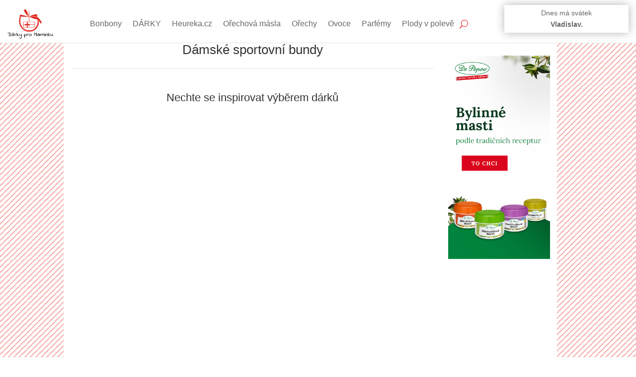

--- FILE ---
content_type: text/html; charset=UTF-8
request_url: https://mamince.cz/category/heureka-cz/obleceni-obuv-a-doplnky/damske-obleceni-obleceni-obuv-a-doplnky/damske-svrchni-obleceni-damske-obleceni-obleceni-obuv-a-doplnky/damske-sportovni-bundy-damske-svrchni-obleceni-damske-obleceni-obleceni-obuv-a-doplnky/
body_size: 26458
content:
<!DOCTYPE html><html lang="cs" prefix="og: https://ogp.me/ns#"><head><script data-no-optimize="1">var litespeed_docref=sessionStorage.getItem("litespeed_docref");litespeed_docref&&(Object.defineProperty(document,"referrer",{get:function(){return litespeed_docref}}),sessionStorage.removeItem("litespeed_docref"));</script> <meta charset="UTF-8" /><meta http-equiv="X-UA-Compatible" content="IE=edge"><link rel="pingback" href="https://mamince.cz/xmlrpc.php" /><title>Dámské sportovní bundy - Dárky pro maminku</title><meta name="robots" content="index, follow, max-snippet:-1, max-video-preview:-1, max-image-preview:large"/><link rel="canonical" href="https://mamince.cz/category/heureka-cz/obleceni-obuv-a-doplnky/damske-obleceni-obleceni-obuv-a-doplnky/damske-svrchni-obleceni-damske-obleceni-obleceni-obuv-a-doplnky/damske-sportovni-bundy-damske-svrchni-obleceni-damske-obleceni-obleceni-obuv-a-doplnky/" /><link rel="next" href="https://mamince.cz/category/heureka-cz/obleceni-obuv-a-doplnky/damske-obleceni-obleceni-obuv-a-doplnky/damske-svrchni-obleceni-damske-obleceni-obleceni-obuv-a-doplnky/damske-sportovni-bundy-damske-svrchni-obleceni-damske-obleceni-obleceni-obuv-a-doplnky/page/2/" /><meta property="og:locale" content="cs_CZ" /><meta property="og:type" content="article" /><meta property="og:title" content="Dámské sportovní bundy - Dárky pro maminku" /><meta property="og:url" content="https://mamince.cz/category/heureka-cz/obleceni-obuv-a-doplnky/damske-obleceni-obleceni-obuv-a-doplnky/damske-svrchni-obleceni-damske-obleceni-obleceni-obuv-a-doplnky/damske-sportovni-bundy-damske-svrchni-obleceni-damske-obleceni-obleceni-obuv-a-doplnky/" /><meta property="og:site_name" content="Dárky pro maminku" /><meta name="twitter:card" content="summary_large_image" /><meta name="twitter:title" content="Dámské sportovní bundy - Dárky pro maminku" /><meta name="twitter:label1" content="Příspěvky" /><meta name="twitter:data1" content="155" /> <script type="application/ld+json" class="rank-math-schema">{"@context":"https://schema.org","@graph":[{"@type":"Person","@id":"https://mamince.cz/#person","name":"D\u00e1rky pro maminku"},{"@type":"WebSite","@id":"https://mamince.cz/#website","url":"https://mamince.cz","name":"D\u00e1rky pro maminku","publisher":{"@id":"https://mamince.cz/#person"},"inLanguage":"cs"},{"@type":"CollectionPage","@id":"https://mamince.cz/category/heureka-cz/obleceni-obuv-a-doplnky/damske-obleceni-obleceni-obuv-a-doplnky/damske-svrchni-obleceni-damske-obleceni-obleceni-obuv-a-doplnky/damske-sportovni-bundy-damske-svrchni-obleceni-damske-obleceni-obleceni-obuv-a-doplnky/#webpage","url":"https://mamince.cz/category/heureka-cz/obleceni-obuv-a-doplnky/damske-obleceni-obleceni-obuv-a-doplnky/damske-svrchni-obleceni-damske-obleceni-obleceni-obuv-a-doplnky/damske-sportovni-bundy-damske-svrchni-obleceni-damske-obleceni-obleceni-obuv-a-doplnky/","name":"D\u00e1msk\u00e9 sportovn\u00ed bundy - D\u00e1rky pro maminku","isPartOf":{"@id":"https://mamince.cz/#website"},"inLanguage":"cs"}]}</script> <link rel='dns-prefetch' href='//www.googletagmanager.com' /><link rel="alternate" type="application/rss+xml" title="Dárky pro maminku &raquo; RSS zdroj" href="https://mamince.cz/feed/" /><link rel="alternate" type="application/rss+xml" title="Dárky pro maminku &raquo; RSS komentářů" href="https://mamince.cz/comments/feed/" /><link rel="alternate" type="application/rss+xml" title="Dárky pro maminku &raquo; RSS pro rubriku Dámské sportovní bundy" href="https://mamince.cz/category/heureka-cz/obleceni-obuv-a-doplnky/damske-obleceni-obleceni-obuv-a-doplnky/damske-svrchni-obleceni-damske-obleceni-obleceni-obuv-a-doplnky/damske-sportovni-bundy-damske-svrchni-obleceni-damske-obleceni-obleceni-obuv-a-doplnky/feed/" /><meta content="LiHam v.0.1.0" name="generator"/><style id="litespeed-ucss">@-webkit-keyframes fadeBottom{0%{opacity:0;-webkit-transform:translateY(10%);transform:translateY(10%)}to{opacity:1;-webkit-transform:translateY(0);transform:translateY(0)}}@keyframes fadeBottom{0%{opacity:0;-webkit-transform:translateY(10%);transform:translateY(10%)}to{opacity:1;-webkit-transform:translateY(0);transform:translateY(0)}}@-webkit-keyframes fadeLeft{0%{opacity:0;-webkit-transform:translateX(-10%);transform:translateX(-10%)}to{opacity:1;-webkit-transform:translateX(0);transform:translateX(0)}}@keyframes fadeLeft{0%{opacity:0;-webkit-transform:translateX(-10%);transform:translateX(-10%)}to{opacity:1;-webkit-transform:translateX(0);transform:translateX(0)}}ul{box-sizing:border-box}:root{--wp-block-synced-color:#7a00df;--wp-block-synced-color--rgb:122,0,223;--wp-bound-block-color:var(--wp-block-synced-color);--wp-editor-canvas-background:#ddd;--wp-admin-theme-color:#007cba;--wp-admin-theme-color--rgb:0,124,186;--wp-admin-theme-color-darker-10:#006ba1;--wp-admin-theme-color-darker-10--rgb:0,107,160.5;--wp-admin-theme-color-darker-20:#005a87;--wp-admin-theme-color-darker-20--rgb:0,90,135;--wp-admin-border-width-focus:2px}@media (min-resolution:192dpi){:root{--wp-admin-border-width-focus:1.5px}}:root{--wp--preset--font-size--normal:16px;--wp--preset--font-size--huge:42px}.screen-reader-text:focus{background-color:#ddd;clip-path:none;color:#444;display:block;font-size:1em;height:auto;left:5px;line-height:normal;padding:15px 23px 14px;text-decoration:none;top:5px;width:auto;z-index:100000}:root{--wp--preset--aspect-ratio--square:1;--wp--preset--aspect-ratio--4-3:4/3;--wp--preset--aspect-ratio--3-4:3/4;--wp--preset--aspect-ratio--3-2:3/2;--wp--preset--aspect-ratio--2-3:2/3;--wp--preset--aspect-ratio--16-9:16/9;--wp--preset--aspect-ratio--9-16:9/16;--wp--preset--color--black:#000000;--wp--preset--color--cyan-bluish-gray:#abb8c3;--wp--preset--color--white:#ffffff;--wp--preset--color--pale-pink:#f78da7;--wp--preset--color--vivid-red:#cf2e2e;--wp--preset--color--luminous-vivid-orange:#ff6900;--wp--preset--color--luminous-vivid-amber:#fcb900;--wp--preset--color--light-green-cyan:#7bdcb5;--wp--preset--color--vivid-green-cyan:#00d084;--wp--preset--color--pale-cyan-blue:#8ed1fc;--wp--preset--color--vivid-cyan-blue:#0693e3;--wp--preset--color--vivid-purple:#9b51e0;--wp--preset--gradient--vivid-cyan-blue-to-vivid-purple:linear-gradient(135deg,rgb(6,147,227) 0%,rgb(155,81,224) 100%);--wp--preset--gradient--light-green-cyan-to-vivid-green-cyan:linear-gradient(135deg,rgb(122,220,180) 0%,rgb(0,208,130) 100%);--wp--preset--gradient--luminous-vivid-amber-to-luminous-vivid-orange:linear-gradient(135deg,rgb(252,185,0) 0%,rgb(255,105,0) 100%);--wp--preset--gradient--luminous-vivid-orange-to-vivid-red:linear-gradient(135deg,rgb(255,105,0) 0%,rgb(207,46,46) 100%);--wp--preset--gradient--very-light-gray-to-cyan-bluish-gray:linear-gradient(135deg,rgb(238,238,238) 0%,rgb(169,184,195) 100%);--wp--preset--gradient--cool-to-warm-spectrum:linear-gradient(135deg,rgb(74,234,220) 0%,rgb(151,120,209) 20%,rgb(207,42,186) 40%,rgb(238,44,130) 60%,rgb(251,105,98) 80%,rgb(254,248,76) 100%);--wp--preset--gradient--blush-light-purple:linear-gradient(135deg,rgb(255,206,236) 0%,rgb(152,150,240) 100%);--wp--preset--gradient--blush-bordeaux:linear-gradient(135deg,rgb(254,205,165) 0%,rgb(254,45,45) 50%,rgb(107,0,62) 100%);--wp--preset--gradient--luminous-dusk:linear-gradient(135deg,rgb(255,203,112) 0%,rgb(199,81,192) 50%,rgb(65,88,208) 100%);--wp--preset--gradient--pale-ocean:linear-gradient(135deg,rgb(255,245,203) 0%,rgb(182,227,212) 50%,rgb(51,167,181) 100%);--wp--preset--gradient--electric-grass:linear-gradient(135deg,rgb(202,248,128) 0%,rgb(113,206,126) 100%);--wp--preset--gradient--midnight:linear-gradient(135deg,rgb(2,3,129) 0%,rgb(40,116,252) 100%);--wp--preset--font-size--small:13px;--wp--preset--font-size--medium:20px;--wp--preset--font-size--large:36px;--wp--preset--font-size--x-large:42px;--wp--preset--spacing--20:0.44rem;--wp--preset--spacing--30:0.67rem;--wp--preset--spacing--40:1rem;--wp--preset--spacing--50:1.5rem;--wp--preset--spacing--60:2.25rem;--wp--preset--spacing--70:3.38rem;--wp--preset--spacing--80:5.06rem;--wp--preset--shadow--natural:6px 6px 9px rgba(0, 0, 0, 0.2);--wp--preset--shadow--deep:12px 12px 50px rgba(0, 0, 0, 0.4);--wp--preset--shadow--sharp:6px 6px 0px rgba(0, 0, 0, 0.2);--wp--preset--shadow--outlined:6px 6px 0px -3px rgb(255, 255, 255), 6px 6px rgb(0, 0, 0);--wp--preset--shadow--crisp:6px 6px 0px rgb(0, 0, 0);--wp--style--global--content-size:823px;--wp--style--global--wide-size:1080px}:where(body){margin:0}a,div,form,html,img,label,li,p,span,strong,ul{font-size:100%}a,body,div,form,h1,h2,h3,html,img,label,li,p,span,strong,ul{margin:0;padding:0;border:0;outline:0;-ms-text-size-adjust:100%;-webkit-text-size-adjust:100%;vertical-align:baseline;background:#fff0}body{font-family:Open Sans,Arial,sans-serif;color:#666;background-color:#fff;line-height:1.7em;font-weight:500;-webkit-font-smoothing:antialiased;-moz-osx-font-smoothing:grayscale}ul{list-style:none}:focus{outline:0}article,footer,header,nav{display:block}body.et_cover_background{background-size:cover!important;background-position:top!important;background-repeat:no-repeat!important;background-attachment:fixed}.et_pb_post .entry-title a,.et_pb_post .post-meta a,.et_pb_post h2 a,a,a:hover{text-decoration:none}p{padding-bottom:1em}p:not(.has-background):last-of-type{padding-bottom:0}strong{font-weight:700}h1,h2,h3{color:#333;padding-bottom:10px;line-height:1em;font-weight:500}h2 a{color:inherit}h1{font-size:30px}h2{font-size:26px}h3{font-size:22px}input{-webkit-appearance:none}input[type=checkbox]{-webkit-appearance:checkbox}button,input{font-family:inherit}img{max-width:100%;height:auto}.pagination{clear:both}#main-content{background-color:#fff}.et-l--header ul{list-style-type:disc;padding:0 0 23px 1em;line-height:26px}.alignright{float:right}.alignleft{float:left}@media (max-width:980px){#page-container{padding-top:80px}.et-tb-has-header #page-container{padding-top:0!important}}@media print{#page-container{padding-top:0!important}}*{-webkit-box-sizing:border-box;box-sizing:border-box}.mobile_menu_bar:before{font-family:ETmodules!important;speak:none;font-style:normal;font-weight:400;-webkit-font-feature-settings:normal;font-feature-settings:normal;font-variant:normal;text-transform:none;line-height:1;-webkit-font-smoothing:antialiased;-moz-osx-font-smoothing:grayscale;text-shadow:0 0;direction:ltr}.et_pb_column_1_4 h2{font-size:23px}.et_pb_bg_layout_dark,.et_pb_bg_layout_dark h2{color:#fff!important}.et_pb_module.et_pb_text_align_left{text-align:left}.et_pb_module.et_pb_text_align_center{text-align:center}.et_pb_module.et_pb_text_align_right{text-align:right}.clearfix:after{visibility:hidden;display:block;font-size:0;content:" ";clear:both;height:0}.et_builder_inner_content{position:relative;z-index:1}header .et_builder_inner_content{z-index:2}.et_pb_css_mix_blend_mode_passthrough{mix-blend-mode:unset!important}.et_pb_image_container{margin:-20px -20px 29px}.et_pb_module,.et_pb_with_background{position:relative;background-size:cover;background-position:50%;background-repeat:no-repeat}.et_pb_background_pattern{bottom:0;left:0;position:absolute;right:0;top:0;background-position:0 0;background-repeat:repeat}.et_pb_with_border{position:relative;border:0 solid #333}.et_clickable{cursor:pointer}.screen-reader-text{border:0;clip:rect(1px,1px,1px,1px);-webkit-clip-path:inset(50%);clip-path:inset(50%);height:1px;margin:-1px;overflow:hidden;padding:0;position:absolute!important;width:1px;word-wrap:normal!important}header.et-l.et-l--header:after{clear:both;display:block;content:""}.et_pb_module{-webkit-animation-timing-function:linear;animation-timing-function:linear;-webkit-animation-duration:.2s;animation-duration:.2s}@media (min-width:981px){.et_pb_section div.et_pb_row .et_pb_column .et_pb_module:last-child,.et_pb_section.et_section_specialty div.et_pb_row .et_pb_column .et_pb_column .et_pb_module:last-child,.et_pb_section.et_section_specialty div.et_pb_row .et_pb_column .et_pb_row_inner .et_pb_column .et_pb_module:last-child{margin-bottom:0}}@media (max-width:980px){.et_pb_column .et_pb_module{margin-bottom:30px}.et_pb_row .et_pb_column .et_pb_module:last-child,.et_section_specialty .et_pb_row .et_pb_column .et_pb_module:last-child{margin-bottom:0}}@font-face{font-display:swap;font-family:ETmodules;font-display:block;src:url(//mamince.cz/wp-content/themes/Divi/core/admin/fonts/modules/all/modules.eot);src:url(//mamince.cz/wp-content/themes/Divi/core/admin/fonts/modules/all/modules.eot?#iefix)format("embedded-opentype"),url(//mamince.cz/wp-content/themes/Divi/core/admin/fonts/modules/all/modules.woff)format("woff"),url(//mamince.cz/wp-content/themes/Divi/core/admin/fonts/modules/all/modules.ttf)format("truetype"),url(//mamince.cz/wp-content/themes/Divi/core/admin/fonts/modules/all/modules.svg#ETmodules)format("svg");font-weight:400;font-style:normal}.et_pb_bg_layout_light .et_pb_post .post-meta,.et_pb_bg_layout_light .et_pb_post .post-meta a,.et_pb_bg_layout_light .et_pb_post p{color:#666}.et_pb_slider{position:relative;overflow:hidden}.et_pb_slide,.et_pb_slider .et_pb_slide{background-position:50%;background-size:cover}.et_pb_slide{padding:0 6%;background-repeat:no-repeat}.et_pb_slider .et_pb_slide{display:none;float:left;margin-right:-100%;position:relative;width:100%;text-align:center;list-style:none!important}.et_pb_slider .et_pb_slide:first-child{display:list-item}.et_pb_row:after,.et_pb_row_inner:after,.et_pb_slides:after{content:"";display:block;clear:both;visibility:hidden;line-height:0;height:0;width:0}.et_pb_column_1_4 .et_pb_slider .et_pb_slide{min-height:170px}.et_pb_post{margin-bottom:60px;word-wrap:break-word}.et_pb_with_border .et_pb_post img:not(.woocommerce-placeholder){border:0 solid #333}.et_pb_post .entry-featured-image-url{display:block;position:relative;margin-bottom:30px}.et_pb_post .post-meta{font-size:14px;margin-bottom:6px}.et_pb_image_container img,.et_pb_post a img{vertical-align:bottom;max-width:100%}@media (min-width:981px) and (max-width:1100px){.et_pb_post{margin-bottom:42px}}@media (max-width:980px){.et_pb_post{margin-bottom:42px}}@media (max-width:767px){.et_pb_post{margin-bottom:42px}.et_pb_post>h2{font-size:18px}}@media (max-width:479px){.et_pb_post{margin-bottom:42px}.et_pb_post h2{font-size:16px;padding-bottom:0}.et_pb_post .post-meta{color:#666;font-size:14px}}@media (min-width:981px){.et_pb_gutters3 .et_pb_column{margin-right:5.5%}.et_pb_gutters3 .et_pb_column_3_4>.et_pb_row_inner>.et_pb_column_4_4,.et_pb_gutters3 .et_pb_column_4_4{width:100%}.et_pb_gutters3 .et_pb_column_4_4 .et_pb_module{margin-bottom:2.75%}.et_pb_gutters3 .et_pb_column_3_4{width:73.625%}.et_pb_gutters3 .et_pb_column_3_4 .et_pb_module,.et_pb_gutters3 .et_pb_column_3_4>.et_pb_row_inner>.et_pb_column_4_4 .et_pb_module{margin-bottom:3.735%}.et_pb_gutters3 .et_pb_column_1_4{width:20.875%}.et_pb_gutters3 .et_pb_column_1_4 .et_pb_module{margin-bottom:13.174%}.et_pb_gutters1 .et_pb_column,.et_pb_gutters1.et_pb_row .et_pb_column{margin-right:0}.et_pb_gutters1 .et_pb_column_3_4,.et_pb_gutters1.et_pb_row .et_pb_column_3_4{width:75%}.et_pb_gutters1 .et_pb_column_3_4 .et_pb_module,.et_pb_gutters1.et_pb_row .et_pb_column_3_4 .et_pb_module{margin-bottom:0}.et_pb_gutters1 .et_pb_column_1_4,.et_pb_gutters1.et_pb_row .et_pb_column_1_4{width:25%}.et_pb_gutters1 .et_pb_column_1_4 .et_pb_module,.et_pb_gutters1.et_pb_row .et_pb_column_1_4 .et_pb_module{margin-bottom:0}}@media (max-width:980px){.et_pb_gutters1 .et_pb_column,.et_pb_gutters1 .et_pb_column .et_pb_module,.et_pb_gutters1.et_pb_row .et_pb_column,.et_pb_gutters1.et_pb_row .et_pb_column .et_pb_module{margin-bottom:0}}@media (max-width:767px){.et_pb_gutters1 .et_pb_column,.et_pb_gutters1 .et_pb_column .et_pb_module,.et_pb_gutters1.et_pb_row .et_pb_column,.et_pb_gutters1.et_pb_row .et_pb_column .et_pb_module{margin-bottom:0}}@media (max-width:479px){.et_pb_gutters1 .et_pb_column,.et_pb_gutters1.et_pb_row .et_pb_column{margin:0!important}.et_pb_gutters1 .et_pb_column .et_pb_module,.et_pb_gutters1.et_pb_row .et_pb_column .et_pb_module{margin-bottom:0}}@media (min-width:981px){.et_pb_gutters2 .et_pb_column{margin-right:3%}.et_pb_gutters2 .et_pb_column_3_4>.et_pb_row_inner>.et_pb_column_4_4,.et_pb_gutters2 .et_pb_column_4_4{width:100%}.et_pb_gutters2 .et_pb_column_4_4 .et_pb_module{margin-bottom:1.5%}.et_pb_gutters2 .et_pb_column_3_4{width:74.25%}.et_pb_gutters2 .et_pb_column_3_4 .et_pb_module,.et_pb_gutters2 .et_pb_column_3_4>.et_pb_row_inner>.et_pb_column_4_4 .et_pb_module{margin-bottom:2.02%}.et_pb_gutters2 .et_pb_column_1_4{width:22.75%}.et_pb_gutters2 .et_pb_column_1_4 .et_pb_module{margin-bottom:6.593%}}.et_pb_section{position:relative;background-color:#fff;background-position:50%;background-size:cover}@media (min-width:981px){.et_pb_section{padding:4%0}}@media (max-width:980px){.et_pb_section{padding:50px 0}}.et_pb_row{width:80%;max-width:1080px;margin:auto;position:relative}.et_pb_row_inner{width:100%;position:relative}.et_pb_column{float:left;position:relative;z-index:2;min-height:1px}.et_pb_column--with-menu{z-index:3}.et_pb_row .et_pb_column.et-last-child,.et_pb_row .et_pb_column:last-child,.et_pb_row_inner .et_pb_column.et-last-child,.et_pb_row_inner .et_pb_column:last-child{margin-right:0!important}.et_pb_column,.et_pb_row,.et_pb_row_inner{background-size:cover;background-position:50%;background-repeat:no-repeat}@media (min-width:981px){.et_pb_row{padding:2%0}.et_pb_column_3_4 .et_pb_row_inner{padding:3.735%0}.et_section_specialty>.et_pb_row{padding:0}.et_pb_row_inner{width:100%}.et_pb_row .et_pb_column.et-last-child,.et_pb_row .et_pb_column:last-child,.et_pb_row_inner .et_pb_column.et-last-child,.et_pb_row_inner .et_pb_column:last-child{margin-right:0!important}.et_pb_row.et_pb_equal_columns,.et_pb_row_inner.et_pb_equal_columns,.et_pb_section.et_pb_equal_columns>.et_pb_row{display:-webkit-box;display:-ms-flexbox;display:flex}.et_pb_row.et_pb_equal_columns>.et_pb_column,.et_pb_section.et_pb_equal_columns>.et_pb_row>.et_pb_column{-webkit-box-ordinal-group:2;-ms-flex-order:1;order:1}}@media (max-width:980px){.et_pb_row{max-width:1080px}.et_pb_column .et_pb_row_inner,.et_pb_row{padding:30px 0}.et_section_specialty>.et_pb_row{padding:0}.et_pb_column{width:100%;margin-bottom:30px}.et_pb_row .et_pb_column.et-last-child,.et_pb_row .et_pb_column:last-child{margin-bottom:0}.et_section_specialty .et_pb_row>.et_pb_column{padding-bottom:0}}@media (max-width:479px){.et_pb_row .et_pb_column.et_pb_column_1_4{width:100%;margin:0 0 30px}.et_pb_row .et_pb_column.et_pb_column_1_4.et-last-child,.et_pb_row .et_pb_column.et_pb_column_1_4:last-child{margin-bottom:0}.et_pb_column{width:100%!important}}.et-menu li{display:inline-block;font-size:14px;padding-right:22px}.et-menu>li:last-child{padding-right:0}.et-menu a,.et-menu a:hover{-webkit-transition:all .4s ease-in-out;transition:all .4s ease-in-out}.et-menu a{color:rgb(0 0 0/.6);text-decoration:none;position:relative}.et-menu a:hover{opacity:.7}.et-menu li>a{padding-bottom:29px;word-wrap:break-word}.et_pb_menu--with-logo .et_pb_menu__menu>nav>ul>li>a,button.et_pb_menu__icon{display:-webkit-box;display:-ms-flexbox;display:flex;-webkit-box-align:center;-ms-flex-align:center;align-items:center}button.et_pb_menu__icon{padding:0;margin:0 11px;font-size:17px;line-height:normal;background:0 0;border:0;cursor:pointer;-webkit-box-orient:horizontal;-webkit-box-direction:reverse;-ms-flex-direction:row-reverse;flex-direction:row-reverse}button.et_pb_menu__icon:after{font-family:ETmodules}.et_pb_menu__wrap .mobile_menu_bar{-webkit-transform:translateY(3%);transform:translateY(3%)}.et_pb_menu__wrap .mobile_menu_bar:before{top:0}.et_pb_menu__logo{overflow:hidden}.et-menu a,.et_pb_menu__logo img{display:block}.et_pb_menu__search-button:after{content:"U"}@media (max-width:980px){.et-menu{display:none}.et_mobile_nav_menu{display:block;margin-top:-1px}}.et_pb_with_border.et_pb_menu .et_pb_menu__logo img{border:0 solid #333}.et_pb_menu .et-menu-nav,.et_pb_menu .et-menu-nav>ul{float:none}.et_pb_menu .et-menu-nav>ul{padding:0!important;line-height:1.7em}.et_pb_menu .et-menu-nav>ul ul,.nav li ul{padding:20px 0;text-align:left}.et_pb_menu_inner_container,.nav li,.nav li li{position:relative}.et_pb_menu .et_pb_menu__wrap{-webkit-box-flex:1;-ms-flex:1 1 auto;flex:1 1 auto;display:-webkit-box;display:-ms-flexbox;display:flex;-webkit-box-pack:start;-ms-flex-pack:start;justify-content:flex-start;-webkit-box-align:stretch;-ms-flex-align:stretch;align-items:stretch;-ms-flex-wrap:wrap;flex-wrap:wrap;opacity:1}.et_pb_menu .et_pb_menu__menu{-webkit-box-flex:0;-ms-flex:0 1 auto;flex:0 1 auto}.et_pb_menu .et_pb_menu__menu,.et_pb_menu .et_pb_menu__menu>nav,.et_pb_menu .et_pb_menu__menu>nav>ul,.et_pb_menu .et_pb_menu__menu>nav>ul>li{display:-webkit-box;display:-ms-flexbox;display:flex;-webkit-box-align:stretch;-ms-flex-align:stretch;align-items:stretch}.et_pb_menu .et_pb_menu__menu,.et_pb_menu .et_pb_menu__menu>nav>ul{-webkit-box-pack:start;-ms-flex-pack:start;justify-content:flex-start}.et_pb_menu .et_pb_menu__menu>nav>ul{-ms-flex-wrap:wrap;flex-wrap:wrap}.et_pb_menu .et_pb_menu__menu>nav>ul>li{position:relative;margin:0}.et_pb_menu .et_pb_menu__menu>nav>ul>li>ul{top:calc(100% - 1px);left:0}.et_pb_menu--with-logo .et_pb_menu__menu>nav>ul>li>a{padding:31px 0;white-space:nowrap}.et_pb_menu--with-logo .et_pb_menu__menu>nav>ul>li>a:after{top:50%!important;-webkit-transform:translateY(-50%);transform:translateY(-50%)}.et_pb_menu .et_pb_menu__icon{-webkit-box-flex:0;-ms-flex:0 0 auto;flex:0 0 auto}.et_pb_menu .et-menu{margin-left:-11px;margin-right:-11px}.et_pb_menu .et-menu>li{padding-left:11px;padding-right:11px}.et_pb_menu--style-left_aligned .et_pb_menu_inner_container{display:-webkit-box;display:-ms-flexbox;display:flex;-webkit-box-align:stretch;-ms-flex-align:stretch;align-items:stretch}.et_pb_menu--style-left_aligned .et_pb_menu__logo-wrap{-webkit-box-flex:0;-ms-flex:0 1 auto;flex:0 1 auto;display:-webkit-box;display:-ms-flexbox;display:flex;-webkit-box-align:center;-ms-flex-align:center;align-items:center}.et_pb_menu--style-left_aligned .et_pb_menu__logo{margin-right:30px}.et_pb_menu--style-left_aligned.et_pb_text_align_right .et_pb_menu__menu>nav>ul,.et_pb_menu--style-left_aligned.et_pb_text_align_right .et_pb_menu__wrap{-webkit-box-pack:end;-ms-flex-pack:end;justify-content:flex-end}.et_pb_menu .et_pb_menu__search-container{position:absolute;display:-webkit-box;display:-ms-flexbox;display:flex;-webkit-box-pack:stretch;-ms-flex-pack:stretch;justify-content:stretch;-ms-flex-line-pack:stretch;align-content:stretch;left:0;bottom:0;width:100%;height:100%;opacity:0;z-index:999}.et_pb_menu .et_pb_menu__search-container--disabled{display:none}.et_pb_menu .et_pb_menu__search{display:-webkit-box;display:-ms-flexbox;display:flex;-webkit-box-pack:stretch;-ms-flex-pack:stretch;justify-content:stretch;-webkit-box-align:center;-ms-flex-align:center;align-items:center}.et_pb_menu .et_pb_menu__search,.et_pb_menu .et_pb_menu__search-form{-webkit-box-flex:1;-ms-flex:1 1 auto;flex:1 1 auto}.et_pb_menu .et_pb_menu__search-input{border:0;width:100%;color:#333;background:#fff0}.et_pb_menu .et_pb_menu__close-search-button{-webkit-box-flex:0;-ms-flex:0 0 auto;flex:0 0 auto}.et_pb_menu .et_pb_menu__close-search-button:after{content:"M";font-size:1.7em}@media (min-width:981px){.et_dropdown_animation_slide.et_pb_menu ul li:hover>ul{-webkit-animation:fadeLeft .4s ease-in-out;animation:fadeLeft .4s ease-in-out}}@media (max-width:980px){.et_pb_menu--style-left_aligned .et_pb_menu_inner_container{-webkit-box-align:center;-ms-flex-align:center;align-items:center}.et_pb_menu--style-left_aligned .et_pb_menu__wrap,.et_pb_menu--style-left_aligned.et_pb_text_align_right .et_pb_menu__wrap{-webkit-box-pack:end;-ms-flex-pack:end;justify-content:flex-end}.et_pb_menu .et_pb_menu__menu{display:none}.et_pb_menu .et_mobile_nav_menu{float:none;margin:0 6px;display:-webkit-box;display:-ms-flexbox;display:flex;-webkit-box-align:center;-ms-flex-align:center;align-items:center}}.nav li li{padding:0 20px;margin:0;line-height:2em}.et-menu li li a{padding:6px 20px;width:200px}.nav li{line-height:1em}.nav li ul{position:absolute;z-index:9999;width:240px;background:#fff;visibility:hidden;opacity:0;border-top:3px solid #2ea3f2;box-shadow:0 2px 5px rgb(0 0 0/.1);-moz-box-shadow:0 2px 5px rgb(0 0 0/.1);-webkit-box-shadow:0 2px 5px rgb(0 0 0/.1);-webkit-transform:translateZ(0);border-color:#e02b20}.nav li:hover>ul{opacity:1;visibility:visible}.nav li li ul{z-index:1000;top:-23px;left:240px}.nav li:hover{visibility:inherit}.nav li li a{font-size:14px;-webkit-transition:opacity .2s ease-in-out,background-color .2s ease-in-out;transition:opacity .2s ease-in-out,background-color .2s ease-in-out}.nav ul li a:hover{background-color:rgb(0 0 0/.03);opacity:.7}.et_mobile_nav_menu{float:right;display:none}.mobile_menu_bar{position:relative;display:block;line-height:0}.mobile_menu_bar:before{content:"a";font-size:32px;position:relative;left:0;top:0;cursor:pointer}.et_pb_module .mobile_menu_bar:before{top:2px}.et_pb_text{word-wrap:break-word}.et_pb_text>:last-child{padding-bottom:0}.et_pb_heading_container,.et_pb_text_inner{position:relative}.et_pb_slider.et_pb_post_slider{background-position:50%;background-size:cover}.et_pb_post_slider .et_pb_slide{background-repeat:no-repeat}.et_pb_slider .et_pb_container{width:100%;margin:0 auto;position:relative;z-index:2}.et_pb_slides .et_pb_container{display:table;table-layout:fixed}.et_pb_slides .et_pb_slider_container_inner{display:table-cell;width:100%;vertical-align:middle}.et_pb_slide_content{font-weight:400;color:#333}.et_pb_slide_content p:last-of-type{padding-bottom:0}.et_pb_bg_layout_dark .et_pb_slide_content{color:#fff}.et_pb_slider_with_text_overlay .et_pb_text_overlay_wrapper{padding:30px;border-radius:3px}.et_pb_slide_description{word-wrap:break-word}.et-pb-active-slide .et_pb_slide_description{-webkit-animation-duration:.7s;animation-duration:.7s;-webkit-animation-delay:.9s;animation-delay:.9s;-webkit-animation-timing-function:ease-in-out;animation-timing-function:ease-in-out;-webkit-animation-fill-mode:both;animation-fill-mode:both;-webkit-animation-name:fadeBottom;animation-name:fadeBottom}.et_pb_bg_layout_dark .et_pb_slide_description{text-shadow:0 1px 3px rgb(0 0 0/.3)}.et_pb_slide_description,.et_pb_slider_fullwidth_off .et_pb_slide_description{padding:16% 8%;width:auto;margin:auto}.et_pb_slide_description .et_pb_slide_title{font-weight:300;margin-top:0;font-size:46px}.et_pb_column_1_4 .et_pb_slider_fullwidth_off .et_pb_slide_content{display:none}.et_pb_column_1_4 .et_pb_slider_fullwidth_off .et_pb_slide_description,.et_pb_heading_0_tb_body .et_pb_heading_container h3{text-align:center}.et_pb_column_1_4 .et_pb_slide_content,body,body .et_pb_bg_layout_light .et_pb_post p{font-size:14px}.et_pb_column .et_pb_slider_fullwidth_off .et_pb_slide_content{display:block}.et_pb_column_1_4 .et_pb_slide_description h2.et_pb_slide_title{font-size:22px;font-weight:400}@media (min-width:981px) and (max-width:1100px){.et_pb_column_1_4 .et_pb_slide_content{font-size:14px}.et_pb_column_1_4 .et_pb_slide_description h2.et_pb_slide_title{font-size:18px}}@media (min-width:981px){.et_pb_column_1_4 .et_pb_slide .et_pb_slide_description{padding-bottom:34%}}@media (max-width:980px){.et_pb_column_1_4 .et_pb_slider_fullwidth_off h2,.et_pb_slide_description h2.et_pb_slide_title{font-size:26px;font-weight:500}.et_pb_slide_description .et_pb_slide_title{font-weight:500}.et_pb_slide_content{font-size:13px;font-weight:400}.et_pb_slide_description{text-align:center}.et_pb_column_1_4 .et_pb_slider_fullwidth_off .et_pb_container{min-height:auto}.et_pb_column_1_4 .et_pb_slider_fullwidth_off .et_pb_slide_content{display:block}}@media (max-width:767px){.et_pb_slide_content{font-size:12px}.et_pb_slider.et_pb_module .et_pb_slides .et_pb_slide_content{font-size:14px}.et_pb_slide_description h2.et_pb_slide_title{font-size:24px}.et_pb_slider.et_pb_module .et_pb_slides .et_pb_slide_description h2.et_pb_slide_title{font-size:20px}.et_pb_slide_description,.et_pb_slider_fullwidth_off .et_pb_slide_description{text-align:center}}@media (min-width:480px){.et_pb_column_1_4 .et_pb_slide_description{padding-bottom:26%}}@media (max-width:479px){.et_pb_slide_description h2.et_pb_slide_title{font-size:20px}.et_pb_slide_content{font-weight:400;font-size:10px;display:block}.et_pb_slider_fullwidth_off .et_pb_slide_content{display:none}}.cmplz-hidden{display:none!important}.et_pb_slide_content{font-size:15px}.mobile_menu_bar:after,.mobile_menu_bar:before,a{color:#e02b20}@media only screen and (min-width:1350px){.et_pb_row{padding:27px 0}.et_pb_section{padding:54px 0}}.et-db #et-boc .et-l .et_pb_section_0_tb_header{border-bottom-width:1px;border-bottom-color:rgb(0 0 0/.1);margin:0}.et-db #et-boc .et-l .et_pb_section_0_tb_header.et_pb_section{padding:0;background-color:rgb(255 255 255/.5)!important}.et-db #et-boc .et-l .et_pb_row_0_tb_header{max-width:100%;display:flex}.et-db #et-boc .et-l .et_pb_menu_0_tb_header.et_pb_menu ul li a{font-size:16px}.et-db #et-boc .et-l .et_pb_menu_0_tb_header.et_pb_menu{border-bottom-width:0;border-bottom-color:rgb(0 0 0/.05)}.et-db #et-boc .et-l .et_pb_menu_0_tb_header .et_pb_menu__logo-wrap .et_pb_menu__logo img{border-radius:0 0 0 0;width:auto}.et-db #et-boc .et-l .et_pb_menu_0_tb_header{padding:0;margin:10px 0 0!important;width:100%;max-width:100%}.et-db #et-boc .et-l .et_pb_menu_0_tb_header.et_pb_menu .nav li ul{background-color:#fff!important}.et-db #et-boc .et-l .et_pb_menu_0_tb_header .et_pb_menu_inner_container>.et_pb_menu__logo-wrap{width:auto;max-width:100%}.et-db #et-boc .et-l .et_pb_menu_0_tb_header .et_pb_menu_inner_container>.et_pb_menu__logo-wrap .et_pb_menu__logo img{height:auto;max-height:60px}.et-db #et-boc .et-l .et_pb_menu_0_tb_header .et_pb_menu__icon.et_pb_menu__close-search-button,.et-db #et-boc .et-l .et_pb_menu_0_tb_header .et_pb_menu__icon.et_pb_menu__search-button,.et-db #et-boc .et-l .et_pb_menu_0_tb_header .mobile_nav .mobile_menu_bar:before{color:#e02b20}.et-db #et-boc .et-l .et_pb_text_0_tb_header{border-color:#0c71c3;padding:5px 0!important;margin:0!important;max-width:80%;box-shadow:0 0 18px 0 rgb(0 0 0/.3)}.et-db #et-boc .et-l .et_pb_column_0_tb_header{padding:0}.et-db #et-boc .et-l .et_pb_column_1_tb_header{padding:10px 0}.et-db #et-boc .et-l .et_pb_row_0_tb_header.et_pb_row{margin:0 auto!important;padding:0 15px!important}.et-db #et-boc .et-l .et_pb_menu_0_tb_header.et_pb_module,.et-db #et-boc .et-l .et_pb_text_0_tb_header.et_pb_module{margin-left:auto!important;margin-right:0!important}@media only screen and (min-width:981px){.et-db #et-boc .et-l .et_pb_row_0_tb_header{width:100%}}@media only screen and (max-width:980px){.et-db #et-boc .et-l .et_pb_section_0_tb_header{border-bottom-width:1px;border-bottom-color:rgb(0 0 0/.1)}.et-db #et-boc .et-l .et_pb_row_0_tb_header{width:100%}.et-db #et-boc .et-l .et_pb_menu_0_tb_header.et_pb_menu{border-bottom-width:0;border-bottom-color:rgb(0 0 0/.05)}.et-db #et-boc .et-l .et_pb_menu_0_tb_header{padding-top:15px}}@media only screen and (max-width:767px){.et-db #et-boc .et-l .et_pb_section_0_tb_header{border-bottom-width:1px;border-bottom-color:rgb(0 0 0/.1)}.et-db #et-boc .et-l .et_pb_menu_0_tb_header.et_pb_menu{border-bottom-width:0;border-bottom-color:rgb(0 0 0/.05)}.et-db #et-boc .et-l .et_pb_menu_0_tb_header{padding-top:15px}}div.et_pb_section.et_pb_section_0_tb_body>.et_pb_background_pattern{background-image:url([data-uri]);background-repeat:round;background-position:center}.et_pb_section_0_tb_body.et_pb_section{padding-top:0;padding-bottom:0;margin-top:0;margin-bottom:0}.et_pb_column_0_tb_body{background-color:#fff;padding:0 15px;margin-right:0!important;margin-bottom:0}.et_pb_row_inner_0_tb_body.et_pb_row_inner{padding:0!important;margin-top:0!important;margin-bottom:0!important}.et_pb_column .et_pb_row_inner_0_tb_body,.et_pb_slider_0_tb_body .et_pb_slide_description,.et_pb_slider_fullwidth_off.et_pb_slider_0_tb_body .et_pb_slide_description{padding:0}.et_pb_divider_0_tb_body{padding-top:10px}.et_pb_divider_0_tb_body:before{border-top-color:#e02b20;width:auto;top:10px;right:0;left:0}.et_pb_blog_0_tb_body .et_pb_post .post-meta,.et_pb_blog_0_tb_body .et_pb_post .post-meta a{color:#e02b20!important}.et_pb_blog_0_tb_body .et_pb_blog_grid .et_pb_post{border-color:rgb(0 0 0/.1)}.et_pb_blog_0_tb_body .et_pb_post .entry-featured-image-url{border-width:1px;border-color:rgb(0 0 0/.1)}.et_pb_blog_0_tb_body .entry-title{max-height:3em;min-height:3em}.et_pb_column_1_tb_body{background-color:#fff;padding-top:25px;padding-bottom:25px}.et_pb_slide_0_tb_body,.et_pb_slide_1_tb_body,.et_pb_slider .et_pb_slide_0_tb_body,.et_pb_slider .et_pb_slide_1_tb_body{background-color:#fff0}.et_pb_slider_0_tb_body.et_pb_slider{overflow-x:hidden;overflow-y:hidden;margin:0!important}.et_pb_slider_0_tb_body .et_pb_slide>.et_pb_container{width:auto}.et_pb_column_inner_0_tb_body{background-color:#fff}.et_pb_slider.et_pb_module .et_pb_slide_0_tb_body.et_pb_slide .et_pb_slide_description .et_pb_slide_content,.et_pb_slider.et_pb_module .et_pb_slide_1_tb_body.et_pb_slide .et_pb_slide_description .et_pb_slide_content{font-size:0!important;line-height:0!important}.et_pb_slide_0_tb_body p{line-height:0!important}.et_pb_slider .et_pb_slide_0_tb_body .et_pb_slide_description,.et_pb_slider .et_pb_slide_1_tb_body .et_pb_slide_description,.et_pb_slider_fullwidth_off .et_pb_slide_0_tb_body .et_pb_slide_description,.et_pb_slider_fullwidth_off .et_pb_slide_1_tb_body .et_pb_slide_description{padding:0 0 15px!important}@media only screen and (min-width:981px){.et_pb_blog_0_tb_body .post-content{min-height:5.1em;max-height:5.1em}}@media only screen and (max-width:980px){.et_pb_section_0_tb_body>.et_pb_row{width:95%}.et_pb_blog_0_tb_body .post-content{margin-bottom:20px}}@media only screen and (max-width:767px){.et_pb_blog_0_tb_body .post-content{margin-bottom:20px}}.children{overflow-x:auto}</style><link rel='preload' id='divi-dynamic-late-css' href='https://mamince.cz/wp-content/et-cache/1/5/taxonomy/category/933/et-divi-dynamic-tb-22-tb-25-tb-26-late.css' as='style' media='all' onload="this.onload=null;this.rel='stylesheet'" /> <script type="litespeed/javascript" data-src="https://mamince.cz/wp-includes/js/jquery/jquery.min.js" id="jquery-core-js"></script> <link rel="https://api.w.org/" href="https://mamince.cz/wp-json/" /><link rel="alternate" title="JSON" type="application/json" href="https://mamince.cz/wp-json/wp/v2/categories/933" /><link rel="EditURI" type="application/rsd+xml" title="RSD" href="https://mamince.cz/xmlrpc.php?rsd" /><meta name="generator" content="WordPress 6.9" /><meta name="generator" content="Site Kit by Google 1.170.0" /><meta name="generator" content="webp-uploads 2.6.0"><meta name="viewport" content="width=device-width, initial-scale=1.0, maximum-scale=1.0, user-scalable=0" /><link rel="apple-touch-icon" sizes="180x180" href="/wp-content/themes/LiHam/favicons/m/apple-touch-icon.png"><link rel="icon" type="image/png" sizes="32x32" href="/wp-content/themes/LiHam/favicons/m/favicon-32x32.png"><link rel="icon" type="image/png" sizes="16x16" href="/wp-content/themes/LiHam/favicons/m/favicon-16x16.png"><link rel="manifest" href="/wp-content/themes/LiHam/favicons/m/site.webmanifest"><link rel="mask-icon" href="/wp-content/themes/LiHam/favicons/m/safari-pinned-tab.svg" color="#e02b20"><link rel="shortcut icon" href="/wp-content/themes/LiHam/favicons/m/favicon.ico"><meta name="msapplication-TileColor" content="#e02b20"><meta name="msapplication-config" content="/wp-content/themes/LiHam/favicons/m/browserconfig.xml"><meta name="theme-color" content="#ffffff"><style id="et-critical-inline-css"></style><link rel="preload" as="style" id="et-core-unified-cpt-deferred-26-cached-inline-styles" href="https://mamince.cz/wp-content/et-cache/1/5/26/et-core-unified-cpt-deferred-26.min.css?ver=1766563164" onload="this.onload=null;this.rel='stylesheet';" /></head><body data-cmplz=1 class="archive category category-damske-sportovni-bundy-damske-svrchni-obleceni-damske-obleceni-obleceni-obuv-a-doplnky category-933 wp-theme-Divi wp-child-theme-LiHam et-tb-has-template et-tb-has-header et-tb-has-body et-tb-has-footer et_pb_button_helper_class et_cover_background et_pb_gutter osx et_pb_gutters3 et_divi_theme et-db"><div id="page-container"><div id="et-boc" class="et-boc"><header class="et-l et-l--header"><div class="et_builder_inner_content et_pb_gutters2"><div class="et_pb_with_border et_pb_section et_pb_section_0_tb_header et_pb_sticky_module et_pb_with_background et_section_regular et_pb_section--with-menu" ><div class="et_pb_row et_pb_row_0_tb_header et_pb_equal_columns et_pb_gutters1 et_pb_row--with-menu"><div class="et_pb_column et_pb_column_3_4 et_pb_column_0_tb_header  et_pb_css_mix_blend_mode_passthrough et_pb_column--with-menu"><div class="et_pb_with_border et_pb_module et_pb_menu et_pb_menu_0_tb_header et_pb_bg_layout_light  et_pb_text_align_right et_dropdown_animation_slide et_pb_menu--with-logo et_pb_menu--style-left_aligned"><div class="et_pb_menu_inner_container clearfix"><div class="et_pb_menu__logo-wrap"><div class="et_pb_menu__logo">
<a href="/" ><img data-lazyloaded="1" src="[data-uri]" width="2000" height="1300" decoding="async" data-src="/wp-content/themes/LiHam/favicons/m/logom.webp" alt="Dárky pro maminky" /></a></div></div><div class="et_pb_menu__wrap"><div class="et_pb_menu__menu"><nav class="et-menu-nav"><ul class="et-menu nav"><li class="cat-item cat-item-83"><a href="https://mamince.cz/category/bonbony/">Bonbony</a></li><li class="cat-item cat-item-1075"><a href="https://mamince.cz/category/darky/">DÁRKY</a></li><li class="cat-item cat-item-929 current-cat-ancestor"><a href="https://mamince.cz/category/heureka-cz/">Heureka.cz</a><ul class='children'><li class="cat-item cat-item-930 current-cat-ancestor"><a href="https://mamince.cz/category/heureka-cz/obleceni-obuv-a-doplnky/">Oblečení, obuv a doplňky</a><ul class='children'><li class="cat-item cat-item-931 current-cat-ancestor"><a href="https://mamince.cz/category/heureka-cz/obleceni-obuv-a-doplnky/damske-obleceni-obleceni-obuv-a-doplnky/">Dámské oblečení</a></li><li class="cat-item cat-item-943"><a href="https://mamince.cz/category/heureka-cz/obleceni-obuv-a-doplnky/modni-doplnky-obleceni-obuv-a-doplnky/">Módní doplňky</a></li></ul></li></ul></li><li class="cat-item cat-item-1095"><a href="https://mamince.cz/category/orechova-masla/">Ořechová másla</a></li><li class="cat-item cat-item-36"><a href="https://mamince.cz/category/orechy/">Ořechy</a><ul class='children'><li class="cat-item cat-item-893"><a href="https://mamince.cz/category/orechy/orisky-natural/">Oříšky natural</a></li></ul></li><li class="cat-item cat-item-21"><a href="https://mamince.cz/category/ovoce/">Ovoce</a><ul class='children'><li class="cat-item cat-item-310"><a href="https://mamince.cz/category/ovoce/ovoce-susene-mrazem/">Ovoce sušené mrazem</a></li><li class="cat-item cat-item-1118"><a href="https://mamince.cz/category/ovoce/susene-ovoce-bez-pridaneho-cukru-a-nesirene/">Sušené ovoce bez přidaného cukru a nesířené</a></li><li class="cat-item cat-item-269"><a href="https://mamince.cz/category/ovoce/vsechno-ovoce/">Všechno ovoce</a></li></ul></li><li class="cat-item cat-item-878"><a href="https://mamince.cz/category/parfemy/">Parfémy</a><ul class='children'><li class="cat-item cat-item-879"><a href="https://mamince.cz/category/parfemy/vune-pro-zeny/">Vůně pro ženy</a><ul class='children'><li class="cat-item cat-item-889"><a href="https://mamince.cz/category/parfemy/vune-pro-zeny/darkove-sady-pro-zeny/">Dárkové sady pro ženy</a></li><li class="cat-item cat-item-880"><a href="https://mamince.cz/category/parfemy/vune-pro-zeny/parfemovane-vody-pro-zeny/">Parfémované vody pro ženy</a></li><li class="cat-item cat-item-1147"><a href="https://mamince.cz/category/parfemy/vune-pro-zeny/parfemy-extrait-de-parfum/">Parfémy (Extrait de Parfum)</a></li><li class="cat-item cat-item-883"><a href="https://mamince.cz/category/parfemy/vune-pro-zeny/toaletni-vody-pro-zeny/">Toaletní vody pro ženy</a></li></ul></li></ul></li><li class="cat-item cat-item-40"><a href="https://mamince.cz/category/plody-v-poleve/">Plody v polevě</a><ul class='children'><li class="cat-item cat-item-890"><a href="https://mamince.cz/category/plody-v-poleve/horka-cokolada/">Hořká čokoláda</a></li><li class="cat-item cat-item-891"><a href="https://mamince.cz/category/plody-v-poleve/jogurt/">Jogurt</a></li><li class="cat-item cat-item-892"><a href="https://mamince.cz/category/plody-v-poleve/mlecna-cokolada/">Mléčná čokoláda</a></li><li class="cat-item cat-item-393"><a href="https://mamince.cz/category/plody-v-poleve/vsechny-polevy/">Všechny polevy</a></li></ul></li></ul></nav></div>
<button type="button" class="et_pb_menu__icon et_pb_menu__search-button"></button><div class="et_mobile_nav_menu"><div class="mobile_nav closed">
<span class="mobile_menu_bar"></span></div></div></div><div class="et_pb_menu__search-container et_pb_menu__search-container--disabled"><div class="et_pb_menu__search"><form role="search" method="get" class="et_pb_menu__search-form" action="https://mamince.cz/">
<input type="search" class="et_pb_menu__search-input" placeholder="Vyhledávání …" name="s" title="Hledat:" /></form>
<button type="button" class="et_pb_menu__icon et_pb_menu__close-search-button"></button></div></div></div></div></div><div class="et_pb_column et_pb_column_1_4 et_pb_column_1_tb_header  et_pb_css_mix_blend_mode_passthrough et-last-child"><div class="et_pb_with_border et_pb_module et_pb_text et_pb_text_0_tb_header  et_pb_text_align_center et_pb_bg_layout_light"><div class="et_pb_text_inner"><p>Dnes má svátek<br /><strong>Vladislav.</strong></p></div></div></div></div></div></div></header><div id="et-main-area"><div id="main-content"><div class="et-l et-l--body"><div class="et_builder_inner_content et_pb_gutters2"><div class="et_pb_section et_pb_section_0_tb_body et_pb_equal_columns et_section_specialty" >
<span class="et_pb_background_pattern"></span><div class="et_pb_row"><div class="et_pb_column et_pb_column_3_4 et_pb_column_0_tb_body   et_pb_specialty_column  et_pb_css_mix_blend_mode_passthrough"><div class="et_pb_row_inner et_pb_row_inner_0_tb_body et_pb_equal_columns"><div class="et_pb_column et_pb_column_4_4 et_pb_column_inner et_pb_column_inner_0_tb_body et-last-child"><div class="et_pb_module et_pb_post_title et_pb_post_title_0_tb_body et_pb_bg_layout_light  et_pb_text_align_center"   ><div class="et_pb_title_container"><h1 class="entry-title">Dámské sportovní bundy</h1></div></div><div class="et_pb_module et_pb_text et_pb_text_0_tb_body  et_pb_text_align_left et_pb_bg_layout_light"></div><div class="et_pb_module et_pb_divider et_pb_divider_0_tb_body et_pb_divider_position_ et_pb_space"><div class="et_pb_divider_internal"></div></div><div class="et_pb_module et_pb_heading et_pb_heading_0_tb_body et_pb_bg_layout_"><div class="et_pb_heading_container"><h3 class="et_pb_module_heading">Nechte se inspirovat výběrem dárků</h3></div></div><div class="et_pb_with_border et_pb_module et_pb_blog_0_tb_body et_pb_blog_grid_wrapper et_pb_bg_layout_light"><div class="et_pb_blog_grid clearfix "><div class="et_pb_ajax_pagination_container"><div class="et_pb_salvattore_content" data-columns><article id="post-34569" class="et_pb_post clearfix et_pb_blog_item_0_0 post-34569 post type-post status-publish format-standard has-post-thumbnail hentry category-damske-obleceni-obleceni-obuv-a-doplnky category-damske-sportovni-bundy-damske-svrchni-obleceni-damske-obleceni-obleceni-obuv-a-doplnky category-damske-svrchni-obleceni-damske-obleceni-obleceni-obuv-a-doplnky category-heureka-cz category-obleceni-obuv-a-doplnky tag-baleni-pouzdro-pytlik-na-bryle tag-barva-bila tag-druh-bundy-lyzarske tag-kapsy-1-naprsni-kapsa tag-kapsy-2-hlavni-kapsy tag-kapsy-kapsa-na-bryle tag-kapsy-kapsa-na-skipas tag-kapuce-nastavitelna tag-kapuce-odnimatelna tag-kolekce-bundy-kabaty-vesty tag-limec-vysoky-limec tag-manzety-snehove-manzety-s-otvory-na-palce tag-material-100-polyester tag-ostatni-cistici-hadrik-na-bryle tag-podsivka-sitovina tag-podsivka-snezny-pas tag-podsivka-stribrna-reflexni-tepelna-vrstva tag-pohlavi-zeny tag-prodysnost-8000 tag-rok-produktu-2025 tag-sezona-podzim tag-sezona-zima tag-specifikace-emporium-loft tag-specifikace-pfc-free tag-specifikace-siberium-10-000-2l-stretch tag-spodni-lem-nastavitelny-pomoci-elasticke-gumicky tag-sport-lyzovani tag-strih-regular tag-svy-podlepene tag-tkanina-2-vrstvy tag-tkanina-4-smerna-elasticita tag-velikost-46 tag-ventilacni-zipy-ano tag-vnitrni-kapsy-kapsa-na-bryle tag-vodni-sloupec-10000 tag-vypln-synteticka tag-zipy-nylonove tag-zipy-vodeodolne"><div class="et_pb_image_container"><a href="https://mamince.cz/skimmia-w-bila/" class="entry-featured-image-url"><img data-lazyloaded="1" src="[data-uri]" fetchpriority="high" decoding="async" data-src="https://mamince.cz/wp-content/uploads/sites/5/2025/12/SKIMMIA-W-Bila-400x250.avif" alt="SKIMMIA-W Bílá" class="" data-srcset="https://mamince.cz/wp-content/uploads/sites/5/2025/12/SKIMMIA-W-Bila.avif 479w, https://mamince.cz/wp-content/uploads/sites/5/2025/12/SKIMMIA-W-Bila-400x250.avif 480w " data-sizes="(max-width:479px) 479px, 100vw "  width="400" height="250" /></a></div><h2 class="entry-title">
<a href="https://mamince.cz/skimmia-w-bila/">SKIMMIA-W Bílá</a></h2><p class="post-meta"><a href="https://mamince.cz/category/heureka-cz/obleceni-obuv-a-doplnky/damske-obleceni-obleceni-obuv-a-doplnky/" rel="tag">Dámské oblečení</a>, <a href="https://mamince.cz/category/heureka-cz/obleceni-obuv-a-doplnky/damske-obleceni-obleceni-obuv-a-doplnky/damske-svrchni-obleceni-damske-obleceni-obleceni-obuv-a-doplnky/damske-sportovni-bundy-damske-svrchni-obleceni-damske-obleceni-obleceni-obuv-a-doplnky/" rel="tag">Dámské sportovní bundy</a>, <a href="https://mamince.cz/category/heureka-cz/obleceni-obuv-a-doplnky/damske-obleceni-obleceni-obuv-a-doplnky/damske-svrchni-obleceni-damske-obleceni-obleceni-obuv-a-doplnky/" rel="tag">Dámské svrchní oblečení</a>, <a href="https://mamince.cz/category/heureka-cz/" rel="tag">Heureka.cz</a>, <a href="https://mamince.cz/category/heureka-cz/obleceni-obuv-a-doplnky/" rel="tag">Oblečení, obuv a doplňky</a></p><div class="post-content"><div class="post-content-inner"><p>Kilpi SKIMMIA-W je dámská lyžařská bunda s atraktivním designem, která spojuje funkčnost a módní vzhled. Materiál...</p></div></div></article><article id="post-34507" class="et_pb_post clearfix et_pb_blog_item_0_1 post-34507 post type-post status-publish format-standard has-post-thumbnail hentry category-damske-obleceni-obleceni-obuv-a-doplnky category-damske-sportovni-bundy-damske-svrchni-obleceni-damske-obleceni-obleceni-obuv-a-doplnky category-damske-svrchni-obleceni-damske-obleceni-obleceni-obuv-a-doplnky category-heureka-cz category-obleceni-obuv-a-doplnky tag-baleni-pouzdro-pytlik-na-bryle tag-barva-cerna tag-druh-bundy-lyzarske tag-kapsy-1-naprsni-kapsa tag-kapsy-2-hlavni-kapsy tag-kapsy-kapsa-na-skipas tag-kapuce-nastavitelna tag-kapuce-pevna tag-kolekce-bundy-kabaty-vesty tag-limec-vysoky-limec tag-manzety-nastavitelny-lem-rukavu-na-suchy-zip tag-material-100-polyester tag-podsivka-snezny-pas tag-podsivka-taftova-polyesterova-podsivka tag-pohlavi-zeny tag-prodysnost-8000 tag-rok-produktu-2025 tag-sezona-podzim tag-sezona-zima tag-specifikace-emporium-agile tag-specifikace-pfc-free tag-specifikace-siberium-10-000-2l-stretch tag-spodni-lem-nastavitelny-pomoci-elasticke-gumicky tag-sport-lyzovani tag-strih-regular tag-svy-kriticke-svy-podlepene tag-tkanina-2-vrstvy tag-tkanina-2-smerna-elasticita tag-velikost-44 tag-ventilacni-zipy-ne tag-vodni-sloupec-10000 tag-vypln-synteticka tag-zipy-plastove"><div class="et_pb_image_container"><a href="https://mamince.cz/flip-w-cerna/" class="entry-featured-image-url"><img data-lazyloaded="1" src="[data-uri]" decoding="async" data-src="https://mamince.cz/wp-content/uploads/sites/5/2025/12/FLIP-W-Cerna-400x250.avif" alt="FLIP-W Černá" class="" data-srcset="https://mamince.cz/wp-content/uploads/sites/5/2025/12/FLIP-W-Cerna.avif 479w, https://mamince.cz/wp-content/uploads/sites/5/2025/12/FLIP-W-Cerna-400x250.avif 480w " data-sizes="(max-width:479px) 479px, 100vw "  width="400" height="250" /></a></div><h2 class="entry-title">
<a href="https://mamince.cz/flip-w-cerna/">FLIP-W Černá</a></h2><p class="post-meta"><a href="https://mamince.cz/category/heureka-cz/obleceni-obuv-a-doplnky/damske-obleceni-obleceni-obuv-a-doplnky/" rel="tag">Dámské oblečení</a>, <a href="https://mamince.cz/category/heureka-cz/obleceni-obuv-a-doplnky/damske-obleceni-obleceni-obuv-a-doplnky/damske-svrchni-obleceni-damske-obleceni-obleceni-obuv-a-doplnky/damske-sportovni-bundy-damske-svrchni-obleceni-damske-obleceni-obleceni-obuv-a-doplnky/" rel="tag">Dámské sportovní bundy</a>, <a href="https://mamince.cz/category/heureka-cz/obleceni-obuv-a-doplnky/damske-obleceni-obleceni-obuv-a-doplnky/damske-svrchni-obleceni-damske-obleceni-obleceni-obuv-a-doplnky/" rel="tag">Dámské svrchní oblečení</a>, <a href="https://mamince.cz/category/heureka-cz/" rel="tag">Heureka.cz</a>, <a href="https://mamince.cz/category/heureka-cz/obleceni-obuv-a-doplnky/" rel="tag">Oblečení, obuv a doplňky</a></p><div class="post-content"><div class="post-content-inner"><p>Dámská lyžařská bunda Kilpi FLIP-W je ideální volbou pro ty, kteří hledají spojení funkčnosti a kvality za rozumnou...</p></div></div></article><article id="post-34511" class="et_pb_post clearfix et_pb_blog_item_0_2 post-34511 post type-post status-publish format-standard has-post-thumbnail hentry category-damske-obleceni-obleceni-obuv-a-doplnky category-damske-sportovni-bundy-damske-svrchni-obleceni-damske-obleceni-obleceni-obuv-a-doplnky category-damske-svrchni-obleceni-damske-obleceni-obleceni-obuv-a-doplnky category-heureka-cz category-obleceni-obuv-a-doplnky tag-baleni-pouzdro-pytlik-na-bryle tag-barva-cerna tag-druh-bundy-lyzarske tag-kapsy-1-naprsni-kapsa tag-kapsy-2-hlavni-kapsy tag-kapsy-kapsa-na-skipas tag-kapuce-nastavitelna tag-kapuce-pevna tag-kolekce-bundy-kabaty-vesty tag-limec-vysoky-limec tag-manzety-nastavitelny-lem-rukavu-na-suchy-zip tag-material-100-polyester tag-podsivka-snezny-pas tag-podsivka-taftova-polyesterova-podsivka tag-pohlavi-zeny tag-prodysnost-8000 tag-rok-produktu-2025 tag-sezona-podzim tag-sezona-zima tag-specifikace-emporium-agile tag-specifikace-pfc-free tag-specifikace-siberium-10-000-2l-stretch tag-spodni-lem-nastavitelny-pomoci-elasticke-gumicky tag-sport-lyzovani tag-strih-regular tag-svy-kriticke-svy-podlepene tag-tkanina-2-vrstvy tag-tkanina-2-smerna-elasticita tag-velikost-52 tag-ventilacni-zipy-ne tag-vodni-sloupec-10000 tag-vypln-synteticka tag-zipy-plastove"><div class="et_pb_image_container"><a href="https://mamince.cz/flip-w-cerna-2/" class="entry-featured-image-url"><img data-lazyloaded="1" src="[data-uri]" decoding="async" data-src="https://mamince.cz/wp-content/uploads/sites/5/2025/12/FLIP-W-Cerna-3-400x250.avif" alt="FLIP-W Černá" class="" data-srcset="https://mamince.cz/wp-content/uploads/sites/5/2025/12/FLIP-W-Cerna-3.avif 479w, https://mamince.cz/wp-content/uploads/sites/5/2025/12/FLIP-W-Cerna-3-400x250.avif 480w " data-sizes="(max-width:479px) 479px, 100vw "  width="400" height="250" /></a></div><h2 class="entry-title">
<a href="https://mamince.cz/flip-w-cerna-2/">FLIP-W Černá</a></h2><p class="post-meta"><a href="https://mamince.cz/category/heureka-cz/obleceni-obuv-a-doplnky/damske-obleceni-obleceni-obuv-a-doplnky/" rel="tag">Dámské oblečení</a>, <a href="https://mamince.cz/category/heureka-cz/obleceni-obuv-a-doplnky/damske-obleceni-obleceni-obuv-a-doplnky/damske-svrchni-obleceni-damske-obleceni-obleceni-obuv-a-doplnky/damske-sportovni-bundy-damske-svrchni-obleceni-damske-obleceni-obleceni-obuv-a-doplnky/" rel="tag">Dámské sportovní bundy</a>, <a href="https://mamince.cz/category/heureka-cz/obleceni-obuv-a-doplnky/damske-obleceni-obleceni-obuv-a-doplnky/damske-svrchni-obleceni-damske-obleceni-obleceni-obuv-a-doplnky/" rel="tag">Dámské svrchní oblečení</a>, <a href="https://mamince.cz/category/heureka-cz/" rel="tag">Heureka.cz</a>, <a href="https://mamince.cz/category/heureka-cz/obleceni-obuv-a-doplnky/" rel="tag">Oblečení, obuv a doplňky</a></p><div class="post-content"><div class="post-content-inner"><p>Dámská lyžařská bunda Kilpi FLIP-W je ideální volbou pro ty, kteří hledají spojení funkčnosti a kvality za rozumnou...</p></div></div></article><article id="post-34499" class="et_pb_post clearfix et_pb_blog_item_0_3 post-34499 post type-post status-publish format-standard has-post-thumbnail hentry category-damske-obleceni-obleceni-obuv-a-doplnky category-damske-sportovni-bundy-damske-svrchni-obleceni-damske-obleceni-obleceni-obuv-a-doplnky category-damske-svrchni-obleceni-damske-obleceni-obleceni-obuv-a-doplnky category-heureka-cz category-obleceni-obuv-a-doplnky tag-baleni-pouzdro-pytlik-na-bryle tag-barva-bezova tag-druh-bundy-lyzarske tag-kapsy-1-naprsni-kapsa tag-kapsy-2-hlavni-kapsy tag-kapsy-kapsa-na-skipas tag-kapuce-nastavitelna tag-kapuce-pevna tag-kolekce-bundy-kabaty-vesty tag-limec-vysoky-limec tag-manzety-nastavitelny-lem-rukavu-na-suchy-zip tag-material-100-polyester tag-podsivka-snezny-pas tag-podsivka-taftova-polyesterova-podsivka tag-pohlavi-zeny tag-prodysnost-8000 tag-rok-produktu-2025 tag-sezona-podzim tag-sezona-zima tag-specifikace-emporium-agile tag-specifikace-pfc-free tag-specifikace-siberium-10-000-2l-stretch tag-spodni-lem-nastavitelny-pomoci-elasticke-gumicky tag-sport-lyzovani tag-strih-regular tag-svy-kriticke-svy-podlepene tag-tkanina-2-vrstvy tag-tkanina-2-smerna-elasticita tag-velikost-36 tag-ventilacni-zipy-ne tag-vodni-sloupec-10000 tag-vypln-synteticka tag-zipy-plastove"><div class="et_pb_image_container"><a href="https://mamince.cz/flip-w-bezova/" class="entry-featured-image-url"><img data-lazyloaded="1" src="[data-uri]" decoding="async" data-src="https://mamince.cz/wp-content/uploads/sites/5/2025/12/FLIP-W-Bezova-400x250.avif" alt="FLIP-W Béžová" class="" data-srcset="https://mamince.cz/wp-content/uploads/sites/5/2025/12/FLIP-W-Bezova.avif 479w, https://mamince.cz/wp-content/uploads/sites/5/2025/12/FLIP-W-Bezova-400x250.avif 480w " data-sizes="(max-width:479px) 479px, 100vw "  width="400" height="250" /></a></div><h2 class="entry-title">
<a href="https://mamince.cz/flip-w-bezova/">FLIP-W Béžová</a></h2><p class="post-meta"><a href="https://mamince.cz/category/heureka-cz/obleceni-obuv-a-doplnky/damske-obleceni-obleceni-obuv-a-doplnky/" rel="tag">Dámské oblečení</a>, <a href="https://mamince.cz/category/heureka-cz/obleceni-obuv-a-doplnky/damske-obleceni-obleceni-obuv-a-doplnky/damske-svrchni-obleceni-damske-obleceni-obleceni-obuv-a-doplnky/damske-sportovni-bundy-damske-svrchni-obleceni-damske-obleceni-obleceni-obuv-a-doplnky/" rel="tag">Dámské sportovní bundy</a>, <a href="https://mamince.cz/category/heureka-cz/obleceni-obuv-a-doplnky/damske-obleceni-obleceni-obuv-a-doplnky/damske-svrchni-obleceni-damske-obleceni-obleceni-obuv-a-doplnky/" rel="tag">Dámské svrchní oblečení</a>, <a href="https://mamince.cz/category/heureka-cz/" rel="tag">Heureka.cz</a>, <a href="https://mamince.cz/category/heureka-cz/obleceni-obuv-a-doplnky/" rel="tag">Oblečení, obuv a doplňky</a></p><div class="post-content"><div class="post-content-inner"><p>Dámská lyžařská bunda Kilpi FLIP-W je ideální volbou pro ty, kteří hledají spojení funkčnosti a kvality za rozumnou...</p></div></div></article><article id="post-34503" class="et_pb_post clearfix et_pb_blog_item_0_4 post-34503 post type-post status-publish format-standard has-post-thumbnail hentry category-damske-obleceni-obleceni-obuv-a-doplnky category-damske-sportovni-bundy-damske-svrchni-obleceni-damske-obleceni-obleceni-obuv-a-doplnky category-damske-svrchni-obleceni-damske-obleceni-obleceni-obuv-a-doplnky category-heureka-cz category-obleceni-obuv-a-doplnky tag-baleni-pouzdro-pytlik-na-bryle tag-barva-bezova tag-druh-bundy-lyzarske tag-kapsy-1-naprsni-kapsa tag-kapsy-2-hlavni-kapsy tag-kapsy-kapsa-na-skipas tag-kapuce-nastavitelna tag-kapuce-pevna tag-kolekce-bundy-kabaty-vesty tag-limec-vysoky-limec tag-manzety-nastavitelny-lem-rukavu-na-suchy-zip tag-material-100-polyester tag-podsivka-snezny-pas tag-podsivka-taftova-polyesterova-podsivka tag-pohlavi-zeny tag-prodysnost-8000 tag-rok-produktu-2025 tag-sezona-podzim tag-sezona-zima tag-specifikace-emporium-agile tag-specifikace-pfc-free tag-specifikace-siberium-10-000-2l-stretch tag-spodni-lem-nastavitelny-pomoci-elasticke-gumicky tag-sport-lyzovani tag-strih-regular tag-svy-kriticke-svy-podlepene tag-tkanina-2-vrstvy tag-tkanina-2-smerna-elasticita tag-velikost-54 tag-ventilacni-zipy-ne tag-vodni-sloupec-10000 tag-vypln-synteticka tag-zipy-plastove"><div class="et_pb_image_container"><a href="https://mamince.cz/flip-w-bezova-2/" class="entry-featured-image-url"><img data-lazyloaded="1" src="[data-uri]" decoding="async" data-src="https://mamince.cz/wp-content/uploads/sites/5/2025/12/FLIP-W-Bezova-3-400x250.avif" alt="FLIP-W Béžová" class="" data-srcset="https://mamince.cz/wp-content/uploads/sites/5/2025/12/FLIP-W-Bezova-3.avif 479w, https://mamince.cz/wp-content/uploads/sites/5/2025/12/FLIP-W-Bezova-3-400x250.avif 480w " data-sizes="(max-width:479px) 479px, 100vw "  width="400" height="250" /></a></div><h2 class="entry-title">
<a href="https://mamince.cz/flip-w-bezova-2/">FLIP-W Béžová</a></h2><p class="post-meta"><a href="https://mamince.cz/category/heureka-cz/obleceni-obuv-a-doplnky/damske-obleceni-obleceni-obuv-a-doplnky/" rel="tag">Dámské oblečení</a>, <a href="https://mamince.cz/category/heureka-cz/obleceni-obuv-a-doplnky/damske-obleceni-obleceni-obuv-a-doplnky/damske-svrchni-obleceni-damske-obleceni-obleceni-obuv-a-doplnky/damske-sportovni-bundy-damske-svrchni-obleceni-damske-obleceni-obleceni-obuv-a-doplnky/" rel="tag">Dámské sportovní bundy</a>, <a href="https://mamince.cz/category/heureka-cz/obleceni-obuv-a-doplnky/damske-obleceni-obleceni-obuv-a-doplnky/damske-svrchni-obleceni-damske-obleceni-obleceni-obuv-a-doplnky/" rel="tag">Dámské svrchní oblečení</a>, <a href="https://mamince.cz/category/heureka-cz/" rel="tag">Heureka.cz</a>, <a href="https://mamince.cz/category/heureka-cz/obleceni-obuv-a-doplnky/" rel="tag">Oblečení, obuv a doplňky</a></p><div class="post-content"><div class="post-content-inner"><p>Dámská lyžařská bunda Kilpi FLIP-W je ideální volbou pro ty, kteří hledají spojení funkčnosti a kvality za rozumnou...</p></div></div></article><article id="post-34491" class="et_pb_post clearfix et_pb_blog_item_0_5 post-34491 post type-post status-publish format-standard has-post-thumbnail hentry category-damske-obleceni-obleceni-obuv-a-doplnky category-damske-sportovni-bundy-damske-svrchni-obleceni-damske-obleceni-obleceni-obuv-a-doplnky category-damske-svrchni-obleceni-damske-obleceni-obleceni-obuv-a-doplnky category-heureka-cz category-obleceni-obuv-a-doplnky tag-baleni-pouzdro-pytlik-na-bryle tag-barva-tmave-modra tag-druh-bundy-lyzarske tag-kapsy-1-naprsni-kapsa tag-kapsy-2-hlavni-kapsy tag-kapsy-kapsa-na-skipas tag-kapuce-nastavitelna tag-kapuce-pevna tag-kolekce-bundy-kabaty-vesty tag-limec-vysoky-limec tag-manzety-nastavitelny-lem-rukavu-na-suchy-zip tag-material-100-polyester tag-podsivka-snezny-pas tag-podsivka-taftova-polyesterova-podsivka tag-pohlavi-zeny tag-prodysnost-8000 tag-rok-produktu-2025 tag-sezona-podzim tag-sezona-zima tag-specifikace-emporium-agile tag-specifikace-pfc-free tag-specifikace-siberium-10-000-2l-stretch tag-spodni-lem-nastavitelny-pomoci-elasticke-gumicky tag-sport-lyzovani tag-strih-regular tag-svy-kriticke-svy-podlepene tag-tkanina-2-vrstvy tag-tkanina-2-smerna-elasticita tag-velikost-34 tag-ventilacni-zipy-ne tag-vodni-sloupec-10000 tag-vypln-synteticka tag-zipy-plastove"><div class="et_pb_image_container"><a href="https://mamince.cz/flip-w-tmave-modra/" class="entry-featured-image-url"><img data-lazyloaded="1" src="[data-uri]" decoding="async" data-src="https://mamince.cz/wp-content/uploads/sites/5/2025/12/FLIP-W-Tmave-modra-400x250.avif" alt="FLIP-W Tmavě modrá" class="" data-srcset="https://mamince.cz/wp-content/uploads/sites/5/2025/12/FLIP-W-Tmave-modra.avif 479w, https://mamince.cz/wp-content/uploads/sites/5/2025/12/FLIP-W-Tmave-modra-400x250.avif 480w " data-sizes="(max-width:479px) 479px, 100vw "  width="400" height="250" /></a></div><h2 class="entry-title">
<a href="https://mamince.cz/flip-w-tmave-modra/">FLIP-W Tmavě modrá</a></h2><p class="post-meta"><a href="https://mamince.cz/category/heureka-cz/obleceni-obuv-a-doplnky/damske-obleceni-obleceni-obuv-a-doplnky/" rel="tag">Dámské oblečení</a>, <a href="https://mamince.cz/category/heureka-cz/obleceni-obuv-a-doplnky/damske-obleceni-obleceni-obuv-a-doplnky/damske-svrchni-obleceni-damske-obleceni-obleceni-obuv-a-doplnky/damske-sportovni-bundy-damske-svrchni-obleceni-damske-obleceni-obleceni-obuv-a-doplnky/" rel="tag">Dámské sportovní bundy</a>, <a href="https://mamince.cz/category/heureka-cz/obleceni-obuv-a-doplnky/damske-obleceni-obleceni-obuv-a-doplnky/damske-svrchni-obleceni-damske-obleceni-obleceni-obuv-a-doplnky/" rel="tag">Dámské svrchní oblečení</a>, <a href="https://mamince.cz/category/heureka-cz/" rel="tag">Heureka.cz</a>, <a href="https://mamince.cz/category/heureka-cz/obleceni-obuv-a-doplnky/" rel="tag">Oblečení, obuv a doplňky</a></p><div class="post-content"><div class="post-content-inner"><p>Dámská lyžařská bunda Kilpi FLIP-W je ideální volbou pro ty, kteří hledají spojení funkčnosti a kvality za rozumnou...</p></div></div></article></div><div><div class="pagination clearfix"><div class="alignleft"><a href="https://mamince.cz/category/heureka-cz/obleceni-obuv-a-doplnky/damske-obleceni-obleceni-obuv-a-doplnky/damske-svrchni-obleceni-damske-obleceni-obleceni-obuv-a-doplnky/damske-sportovni-bundy-damske-svrchni-obleceni-damske-obleceni-obleceni-obuv-a-doplnky/page/2/?et_blog" >&laquo; Starší příspěvky</a></div><div class="alignright"></div></div></div></div></div></div></div></div></div><div class="et_pb_column et_pb_column_1_4 et_pb_column_1_tb_body    et_pb_css_mix_blend_mode_passthrough"><div class="et_pb_module et_pb_slider et_pb_slider_0_tb_body et_pb_sticky_module et_pb_slider_fullwidth_off et_pb_slider_no_pagination et_slider_auto et_slider_speed_7000"><div class="et_pb_slides"><div class="et_pb_with_border et_pb_slide et_pb_slide_0_tb_body et_clickable et_pb_bg_layout_dark et_pb_media_alignment_center et-pb-active-slide" data-slide-id="et_pb_slide_0_tb_body"><div class="et_pb_container clearfix"><div class="et_pb_slider_container_inner"><div class="et_pb_slide_description"><div class="et_pb_slide_content"><p><img data-lazyloaded="1" src="[data-uri]" width="300" height="600" decoding="async" title="" data-src="https://doc.ehub.cz/b/55d8d7f3/3d25ff4b.png" alt="Bylliné masti pro maminku" /></p></div></div></div></div></div><div class="et_pb_with_border et_pb_slide et_pb_slide_1_tb_body et_clickable et_pb_bg_layout_dark et_pb_media_alignment_center" data-slide-id="et_pb_slide_1_tb_body"><div class="et_pb_container clearfix"><div class="et_pb_slider_container_inner"><div class="et_pb_slide_description"><div class="et_pb_slide_content"><img data-lazyloaded="1" src="[data-uri]" width="480" height="480" decoding="async" title="" data-src="https://doc.ehub.cz/b/10e5438a/124320b8.jpg" alt="víno pro maminku" /><br />
<img data-lazyloaded="1" src="[data-uri]" width="480" height="480" decoding="async" title="" data-src="https://doc.ehub.cz/b/10e5438a/26f006ea.jpg" alt="víno pro maminku" /></div></div></div></div></div></div></div></div></div></div></div></div></div><footer class="et-l et-l--footer"><div class="et_builder_inner_content et_pb_gutters2"><div class="et_pb_section et_pb_section_0_tb_footer et_pb_with_background et_section_regular" >
<span class="et_pb_background_pattern"></span><div class="et_pb_row et_pb_row_0_tb_footer"><div class="et_pb_column et_pb_column_4_4 et_pb_column_0_tb_footer  et_pb_css_mix_blend_mode_passthrough et-last-child"><div class="et_pb_module et_pb_text et_pb_text_0_tb_footer et_animated  et_pb_text_align_center et_pb_bg_layout_light"><div class="et_pb_text_inner"><p><strong>Z našich dárečků vám budou oči přecházet</strong></p></div></div></div></div><div class="et_pb_row et_pb_row_1_tb_footer et_pb_equal_columns"><div class="et_pb_column et_pb_column_1_4 et_pb_column_1_tb_footer  et_pb_css_mix_blend_mode_passthrough"><div class="et_pb_module et_pb_post_slider et_pb_post_slider_0_tb_footer et_pb_slider et_pb_post_slider_image_background et_pb_slider_fullwidth_off et_pb_slider_no_arrows et_slider_auto et_slider_speed_10000 et_pb_slider_with_text_overlay"><div class="et_pb_slides"><div class="et_pb_slide et_pb_bg_layout_dark et_pb_post_slide-16195"  style="background-image: url(https://mamince.cz/wp-content/uploads/sites/5/2024/05/PL0048KIBLK_MURIA-W_01-jpg.webp);"><div class="et_pb_container clearfix"><div class="et_pb_slider_container_inner"><div class="et_pb_slide_description"><div class="et_pb_text_overlay_wrapper"><h2 class="et_pb_slide_title"><a href="https://mamince.cz/muria-w-cerna/">MURIA-W Černá</a></h2><div class="et_pb_slide_content
"><div></div></div></div></div></div></div></div><div class="et_pb_slide et_pb_bg_layout_dark et_pb_post_slide-29797"  style="background-image: url(https://mamince.cz/wp-content/uploads/sites/5/2025/07/DOMINO-W-Tmave-seda.avif);"><div class="et_pb_container clearfix"><div class="et_pb_slider_container_inner"><div class="et_pb_slide_description"><div class="et_pb_text_overlay_wrapper"><h2 class="et_pb_slide_title"><a href="https://mamince.cz/domino-w-tmave-seda/">DOMINO-W Tmavě šedá</a></h2><div class="et_pb_slide_content
"><div></div></div></div></div></div></div></div><div class="et_pb_slide et_pb_bg_layout_dark et_pb_post_slide-28309"  style="background-image: url(https://mamince.cz/wp-content/uploads/sites/5/2025/10/PURE-No.17-Parfemovana-voda-Velikost-50-ml.avif);"><div class="et_pb_container clearfix"><div class="et_pb_slider_container_inner"><div class="et_pb_slide_description"><div class="et_pb_text_overlay_wrapper"><h2 class="et_pb_slide_title"><a href="https://mamince.cz/pure-no-17-parfemovana-voda-velikost-50-ml/">PURE No.17 Parfémovaná voda Velikost: 50 ml</a></h2><div class="et_pb_slide_content
"><div></div></div></div></div></div></div></div><div class="et_pb_slide et_pb_bg_layout_dark et_pb_post_slide-34226"  style="background-image: url(https://mamince.cz/wp-content/uploads/sites/5/2025/11/VALERA-W-Cerna-3.avif);"><div class="et_pb_container clearfix"><div class="et_pb_slider_container_inner"><div class="et_pb_slide_description"><div class="et_pb_text_overlay_wrapper"><h2 class="et_pb_slide_title"><a href="https://mamince.cz/valera-w-cerna-3/">VALERA-W Černá</a></h2><div class="et_pb_slide_content
"><div></div></div></div></div></div></div></div><div class="et_pb_slide et_pb_bg_layout_dark et_pb_post_slide-29055"  style="background-image: url(https://mamince.cz/wp-content/uploads/sites/5/2025/10/PURE-No.95-Parfemovana-voda-Velikost-50-ml.avif);"><div class="et_pb_container clearfix"><div class="et_pb_slider_container_inner"><div class="et_pb_slide_description"><div class="et_pb_text_overlay_wrapper"><h2 class="et_pb_slide_title"><a href="https://mamince.cz/pure-no-95-parfemovana-voda-velikost-50-ml/">PURE No.95 Parfémovaná voda Velikost: 50 ml</a></h2><div class="et_pb_slide_content
"><div></div></div></div></div></div></div></div></div></div></div><div class="et_pb_column et_pb_column_1_4 et_pb_column_2_tb_footer  et_pb_css_mix_blend_mode_passthrough"><div class="et_pb_module et_pb_post_slider et_pb_post_slider_1_tb_footer et_pb_slider et_pb_post_slider_image_background et_pb_slider_fullwidth_off et_pb_slider_no_arrows et_slider_auto et_slider_speed_10000 et_pb_slider_with_text_overlay"><div class="et_pb_slides"><div class="et_pb_slide et_pb_bg_layout_dark et_pb_post_slide-28459"  style="background-image: url(https://mamince.cz/wp-content/uploads/sites/5/2025/10/SAPHIR-Oui-Intense-Parfemovana-voda-Velikost-30-ml.avif);"><div class="et_pb_container clearfix"><div class="et_pb_slider_container_inner"><div class="et_pb_slide_description"><div class="et_pb_text_overlay_wrapper"><h2 class="et_pb_slide_title"><a href="https://mamince.cz/saphir-oui-intense-parfemovana-voda-velikost-30-ml/">SAPHIR &#8211; Oui Intense Parfémovaná voda Velikost: 30 ml</a></h2><div class="et_pb_slide_content
"><div></div></div></div></div></div></div></div><div class="et_pb_slide et_pb_bg_layout_dark et_pb_post_slide-8521"  style="background-image: url(https://mamince.cz/wp-content/uploads/sites/5/2025/04/Susene-pomelo-platky-100-g-scaled.avif);"><div class="et_pb_container clearfix"><div class="et_pb_slider_container_inner"><div class="et_pb_slide_description"><div class="et_pb_text_overlay_wrapper"><h2 class="et_pb_slide_title"><a href="https://mamince.cz/susene-pomelo-platky-100-g/">Sušené pomelo plátky 100 g</a></h2><div class="et_pb_slide_content
"><div></div></div></div></div></div></div></div><div class="et_pb_slide et_pb_bg_layout_dark et_pb_post_slide-31019"  style="background-image: url(https://mamince.cz/wp-content/uploads/sites/5/2025/08/SYLANE-W-Cerna.avif);"><div class="et_pb_container clearfix"><div class="et_pb_slider_container_inner"><div class="et_pb_slide_description"><div class="et_pb_text_overlay_wrapper"><h2 class="et_pb_slide_title"><a href="https://mamince.cz/sylane-w-cerna-2/">SYLANE-W Černá</a></h2><div class="et_pb_slide_content
"><div></div></div></div></div></div></div></div><div class="et_pb_slide et_pb_bg_layout_dark et_pb_post_slide-32736"  style="background-image: url(https://mamince.cz/wp-content/uploads/sites/5/2025/10/SAPHIR-MY-FUTURE-de-Saphir-Darkovy-set-20030ml.avif);"><div class="et_pb_container clearfix"><div class="et_pb_slider_container_inner"><div class="et_pb_slide_description"><div class="et_pb_text_overlay_wrapper"><h2 class="et_pb_slide_title"><a href="https://mamince.cz/saphir-my-future-de-saphir-darkovy-set-20030ml/">SAPHIR &#8211; MY FUTURE de Saphir Dárkový set &#8211; 200+30ml</a></h2><div class="et_pb_slide_content
"><div></div></div></div></div></div></div></div><div class="et_pb_slide et_pb_bg_layout_dark et_pb_post_slide-29047"  style="background-image: url(https://mamince.cz/wp-content/uploads/sites/5/2025/10/PURE-No.28-Parfemovana-voda-Velikost-50-ml.avif);"><div class="et_pb_container clearfix"><div class="et_pb_slider_container_inner"><div class="et_pb_slide_description"><div class="et_pb_text_overlay_wrapper"><h2 class="et_pb_slide_title"><a href="https://mamince.cz/pure-no-28-parfemovana-voda-velikost-50-ml/">PURE No.28 Parfémovaná voda Velikost: 50 ml</a></h2><div class="et_pb_slide_content
"><div></div></div></div></div></div></div></div></div></div></div><div class="et_pb_column et_pb_column_1_4 et_pb_column_3_tb_footer  et_pb_css_mix_blend_mode_passthrough"><div class="et_pb_module et_pb_post_slider et_pb_post_slider_2_tb_footer et_pb_slider et_pb_post_slider_image_background et_pb_slider_fullwidth_off et_pb_slider_no_arrows et_slider_auto et_slider_speed_10000 et_pb_slider_with_text_overlay"><div class="et_pb_slides"><div class="et_pb_slide et_pb_bg_layout_dark et_pb_post_slide-269"  style="background-image: url(https://mamince.cz/wp-content/uploads/sites/5/2024/11/Kesu-orechy-natural-1-kg.avif);"><div class="et_pb_container clearfix"><div class="et_pb_slider_container_inner"><div class="et_pb_slide_description"><div class="et_pb_text_overlay_wrapper"><h2 class="et_pb_slide_title"><a href="https://mamince.cz/kesu-orechy-natural-1-kg/">Kešu ořechy natural 1 kg</a></h2><div class="et_pb_slide_content
"><div></div></div></div></div></div></div></div><div class="et_pb_slide et_pb_bg_layout_dark et_pb_post_slide-33914"  style="background-image: url(https://mamince.cz/wp-content/uploads/sites/5/2025/10/SAPHIR-Agua-de-Mayo-Parfemovana-voda-Velikost-30-ml.avif);"><div class="et_pb_container clearfix"><div class="et_pb_slider_container_inner"><div class="et_pb_slide_description"><div class="et_pb_text_overlay_wrapper"><h2 class="et_pb_slide_title"><a href="https://mamince.cz/saphir-agua-de-mayo-parfemovana-voda-velikost-30-ml/">SAPHIR &#8211; Agua de Mayo Parfémovaná voda Velikost: 30 ml</a></h2><div class="et_pb_slide_content
"><div></div></div></div></div></div></div></div><div class="et_pb_slide et_pb_bg_layout_dark et_pb_post_slide-29892"  style="background-image: url(https://mamince.cz/wp-content/uploads/sites/5/2025/07/2P-NELIA-W-Tmave-modra-svetle-ruzova.avif);"><div class="et_pb_container clearfix"><div class="et_pb_slider_container_inner"><div class="et_pb_slide_description"><div class="et_pb_text_overlay_wrapper"><h2 class="et_pb_slide_title"><a href="https://mamince.cz/2p-nelia-w-tmave-modra-svetle-ruzova/">2P NELIA-W Tmavě modrá &#8211; světle růžová</a></h2><div class="et_pb_slide_content
"><div></div></div></div></div></div></div></div><div class="et_pb_slide et_pb_bg_layout_dark et_pb_post_slide-30179"  style="background-image: url(https://mamince.cz/wp-content/uploads/sites/5/2025/07/SUNNY-W-Koralova.avif);"><div class="et_pb_container clearfix"><div class="et_pb_slider_container_inner"><div class="et_pb_slide_description"><div class="et_pb_text_overlay_wrapper"><h2 class="et_pb_slide_title"><a href="https://mamince.cz/sunny-w-koralova/">SUNNY-W Korálová</a></h2><div class="et_pb_slide_content
"><div></div></div></div></div></div></div></div><div class="et_pb_slide et_pb_bg_layout_dark et_pb_post_slide-29027"  style="background-image: url(https://mamince.cz/wp-content/uploads/sites/5/2025/10/Empleada-No.18-Parfemovana-voda-Velikost-50-ml.avif);"><div class="et_pb_container clearfix"><div class="et_pb_slider_container_inner"><div class="et_pb_slide_description"><div class="et_pb_text_overlay_wrapper"><h2 class="et_pb_slide_title"><a href="https://mamince.cz/empleada-no-18-parfemovana-voda-velikost-50-ml/">Empleada No.18 Parfémovaná voda Velikost: 50 ml</a></h2><div class="et_pb_slide_content
"><div></div></div></div></div></div></div></div></div></div></div><div class="et_pb_column et_pb_column_1_4 et_pb_column_4_tb_footer  et_pb_css_mix_blend_mode_passthrough et-last-child"><div class="et_pb_module et_pb_post_slider et_pb_post_slider_3_tb_footer et_pb_slider et_pb_post_slider_image_background et_pb_slider_fullwidth_off et_pb_slider_no_arrows et_slider_auto et_slider_speed_10000 et_pb_slider_with_text_overlay"><div class="et_pb_slides"><div class="et_pb_slide et_pb_bg_layout_dark et_pb_post_slide-28323"  style="background-image: url(https://mamince.cz/wp-content/uploads/sites/5/2025/10/SAPHIR-New-Mazurca-Parfemovana-voda-Velikost-200-ml.avif);"><div class="et_pb_container clearfix"><div class="et_pb_slider_container_inner"><div class="et_pb_slide_description"><div class="et_pb_text_overlay_wrapper"><h2 class="et_pb_slide_title"><a href="https://mamince.cz/saphir-new-mazurca-parfemovana-voda-velikost-200-ml/">SAPHIR &#8211; New Mazurca Parfémovaná voda Velikost: 200 ml</a></h2><div class="et_pb_slide_content
"><div></div></div></div></div></div></div></div><div class="et_pb_slide et_pb_bg_layout_dark et_pb_post_slide-29078"  style="background-image: url(https://mamince.cz/wp-content/uploads/sites/5/2025/10/PURE-No.462-Parfemovana-voda-Velikost-25-ml.avif);"><div class="et_pb_container clearfix"><div class="et_pb_slider_container_inner"><div class="et_pb_slide_description"><div class="et_pb_text_overlay_wrapper"><h2 class="et_pb_slide_title"><a href="https://mamince.cz/pure-no-462-parfemovana-voda-velikost-25-ml/">PURE No.462 Parfémovaná voda Velikost: 2,5 ml</a></h2><div class="et_pb_slide_content
"><div></div></div></div></div></div></div></div><div class="et_pb_slide et_pb_bg_layout_dark et_pb_post_slide-16000"  style="background-image: url(https://mamince.cz/wp-content/uploads/sites/5/2024/05/RL0208KITRQ_SYLANE-W_01-jpg.webp);"><div class="et_pb_container clearfix"><div class="et_pb_slider_container_inner"><div class="et_pb_slide_description"><div class="et_pb_text_overlay_wrapper"><h2 class="et_pb_slide_title"><a href="https://mamince.cz/sylane-w-tyrkysova/">SYLANE-W Tyrkysová</a></h2><div class="et_pb_slide_content
"><div></div></div></div></div></div></div></div><div class="et_pb_slide et_pb_bg_layout_dark et_pb_post_slide-34086"  style="background-image: url(https://mamince.cz/wp-content/uploads/sites/5/2025/10/RAVIA-W-Bezova-3.avif);"><div class="et_pb_container clearfix"><div class="et_pb_slider_container_inner"><div class="et_pb_slide_description"><div class="et_pb_text_overlay_wrapper"><h2 class="et_pb_slide_title"><a href="https://mamince.cz/ravia-w-bezova-2/">RAVIA-W Béžová</a></h2><div class="et_pb_slide_content
"><div></div></div></div></div></div></div></div><div class="et_pb_slide et_pb_bg_layout_dark et_pb_post_slide-30365"  style="background-image: url(https://mamince.cz/wp-content/uploads/sites/5/2025/07/KARANG-W-Cerna.avif);"><div class="et_pb_container clearfix"><div class="et_pb_slider_container_inner"><div class="et_pb_slide_description"><div class="et_pb_text_overlay_wrapper"><h2 class="et_pb_slide_title"><a href="https://mamince.cz/karang-w-cerna/">KARANG-W Černá</a></h2><div class="et_pb_slide_content
"><div></div></div></div></div></div></div></div></div></div></div></div></div></div></footer></div></div></div> <script type="speculationrules">{"prefetch":[{"source":"document","where":{"and":[{"href_matches":"/*"},{"not":{"href_matches":["/wp-*.php","/wp-admin/*","/wp-content/uploads/sites/5/*","/wp-content/*","/wp-content/plugins/*","/wp-content/themes/LiHam/*","/wp-content/themes/Divi/*","/*\\?(.+)"]}},{"not":{"selector_matches":"a[rel~=\"nofollow\"]"}},{"not":{"selector_matches":".no-prefetch, .no-prefetch a"}}]},"eagerness":"conservative"}]}</script> <div id="cmplz-cookiebanner-container"><div class="cmplz-cookiebanner cmplz-hidden banner-1 bottom-right-view-preferences optin cmplz-bottom-right cmplz-categories-type-view-preferences" aria-modal="true" data-nosnippet="true" role="dialog" aria-live="polite" aria-labelledby="cmplz-header-1-optin" aria-describedby="cmplz-message-1-optin"><div class="cmplz-header"><div class="cmplz-logo"></div><div class="cmplz-title" id="cmplz-header-1-optin">Spravovat Souhlas s cookies</div><div class="cmplz-close" tabindex="0" role="button" aria-label="Zavřít dialogové okno">
<svg aria-hidden="true" focusable="false" data-prefix="fas" data-icon="times" class="svg-inline--fa fa-times fa-w-11" role="img" xmlns="http://www.w3.org/2000/svg" viewBox="0 0 352 512"><path fill="currentColor" d="M242.72 256l100.07-100.07c12.28-12.28 12.28-32.19 0-44.48l-22.24-22.24c-12.28-12.28-32.19-12.28-44.48 0L176 189.28 75.93 89.21c-12.28-12.28-32.19-12.28-44.48 0L9.21 111.45c-12.28 12.28-12.28 32.19 0 44.48L109.28 256 9.21 356.07c-12.28 12.28-12.28 32.19 0 44.48l22.24 22.24c12.28 12.28 32.2 12.28 44.48 0L176 322.72l100.07 100.07c12.28 12.28 32.2 12.28 44.48 0l22.24-22.24c12.28-12.28 12.28-32.19 0-44.48L242.72 256z"></path></svg></div></div><div class="cmplz-divider cmplz-divider-header"></div><div class="cmplz-body"><div class="cmplz-message" id="cmplz-message-1-optin">Abychom poskytli co nejlepší služby, používáme k ukládání a/nebo přístupu k informacím o zařízení, technologie jako jsou soubory cookies. Souhlas s těmito technologiemi nám umožní zpracovávat údaje, jako je chování při procházení nebo jedinečná ID na tomto webu. Nesouhlas nebo odvolání souhlasu může nepříznivě ovlivnit určité vlastnosti a funkce.</div><div class="cmplz-categories">
<details class="cmplz-category cmplz-functional" >
<summary>
<span class="cmplz-category-header">
<span class="cmplz-category-title">Funkční</span>
<span class='cmplz-always-active'>
<span class="cmplz-banner-checkbox">
<input type="checkbox"
id="cmplz-functional-optin"
data-category="cmplz_functional"
class="cmplz-consent-checkbox cmplz-functional"
size="40"
value="1"/>
<label class="cmplz-label" for="cmplz-functional-optin"><span class="screen-reader-text">Funkční</span></label>
</span>
Vždy aktivní							</span>
<span class="cmplz-icon cmplz-open">
<svg xmlns="http://www.w3.org/2000/svg" viewBox="0 0 448 512"  height="18" ><path d="M224 416c-8.188 0-16.38-3.125-22.62-9.375l-192-192c-12.5-12.5-12.5-32.75 0-45.25s32.75-12.5 45.25 0L224 338.8l169.4-169.4c12.5-12.5 32.75-12.5 45.25 0s12.5 32.75 0 45.25l-192 192C240.4 412.9 232.2 416 224 416z"/></svg>
</span>
</span>
</summary><div class="cmplz-description">
<span class="cmplz-description-functional">Technické uložení nebo přístup je nezbytně nutný pro legitimní účel umožnění použití konkrétní služby, kterou si odběratel nebo uživatel výslovně vyžádal, nebo pouze za účelem provedení přenosu sdělení prostřednictvím sítě elektronických komunikací.</span></div>
</details><details class="cmplz-category cmplz-preferences" >
<summary>
<span class="cmplz-category-header">
<span class="cmplz-category-title">Předvolby</span>
<span class="cmplz-banner-checkbox">
<input type="checkbox"
id="cmplz-preferences-optin"
data-category="cmplz_preferences"
class="cmplz-consent-checkbox cmplz-preferences"
size="40"
value="1"/>
<label class="cmplz-label" for="cmplz-preferences-optin"><span class="screen-reader-text">Předvolby</span></label>
</span>
<span class="cmplz-icon cmplz-open">
<svg xmlns="http://www.w3.org/2000/svg" viewBox="0 0 448 512"  height="18" ><path d="M224 416c-8.188 0-16.38-3.125-22.62-9.375l-192-192c-12.5-12.5-12.5-32.75 0-45.25s32.75-12.5 45.25 0L224 338.8l169.4-169.4c12.5-12.5 32.75-12.5 45.25 0s12.5 32.75 0 45.25l-192 192C240.4 412.9 232.2 416 224 416z"/></svg>
</span>
</span>
</summary><div class="cmplz-description">
<span class="cmplz-description-preferences">Technické uložení nebo přístup je nezbytný pro legitimní účel ukládání preferencí, které nejsou požadovány odběratelem nebo uživatelem.</span></div>
</details><details class="cmplz-category cmplz-statistics" >
<summary>
<span class="cmplz-category-header">
<span class="cmplz-category-title">Statistiky</span>
<span class="cmplz-banner-checkbox">
<input type="checkbox"
id="cmplz-statistics-optin"
data-category="cmplz_statistics"
class="cmplz-consent-checkbox cmplz-statistics"
size="40"
value="1"/>
<label class="cmplz-label" for="cmplz-statistics-optin"><span class="screen-reader-text">Statistiky</span></label>
</span>
<span class="cmplz-icon cmplz-open">
<svg xmlns="http://www.w3.org/2000/svg" viewBox="0 0 448 512"  height="18" ><path d="M224 416c-8.188 0-16.38-3.125-22.62-9.375l-192-192c-12.5-12.5-12.5-32.75 0-45.25s32.75-12.5 45.25 0L224 338.8l169.4-169.4c12.5-12.5 32.75-12.5 45.25 0s12.5 32.75 0 45.25l-192 192C240.4 412.9 232.2 416 224 416z"/></svg>
</span>
</span>
</summary><div class="cmplz-description">
<span class="cmplz-description-statistics">Technické uložení nebo přístup, který se používá výhradně pro statistické účely.</span>
<span class="cmplz-description-statistics-anonymous">Technické uložení nebo přístup, který se používá výhradně pro anonymní statistické účely. Bez předvolání, dobrovolného plnění ze strany vašeho Poskytovatele internetových služeb nebo dalších záznamů od třetí strany nelze informace, uložené nebo získané pouze pro tento účel, obvykle použít k vaší identifikaci.</span></div>
</details>
<details class="cmplz-category cmplz-marketing" >
<summary>
<span class="cmplz-category-header">
<span class="cmplz-category-title">Marketing</span>
<span class="cmplz-banner-checkbox">
<input type="checkbox"
id="cmplz-marketing-optin"
data-category="cmplz_marketing"
class="cmplz-consent-checkbox cmplz-marketing"
size="40"
value="1"/>
<label class="cmplz-label" for="cmplz-marketing-optin"><span class="screen-reader-text">Marketing</span></label>
</span>
<span class="cmplz-icon cmplz-open">
<svg xmlns="http://www.w3.org/2000/svg" viewBox="0 0 448 512"  height="18" ><path d="M224 416c-8.188 0-16.38-3.125-22.62-9.375l-192-192c-12.5-12.5-12.5-32.75 0-45.25s32.75-12.5 45.25 0L224 338.8l169.4-169.4c12.5-12.5 32.75-12.5 45.25 0s12.5 32.75 0 45.25l-192 192C240.4 412.9 232.2 416 224 416z"/></svg>
</span>
</span>
</summary><div class="cmplz-description">
<span class="cmplz-description-marketing">Technické uložení nebo přístup je nutný k vytvoření uživatelských profilů za účelem zasílání reklamy nebo sledování uživatele na webových stránkách nebo několika webových stránkách pro podobné marketingové účely.</span></div>
</details></div></div><div class="cmplz-links cmplz-information"><ul><li><a class="cmplz-link cmplz-manage-options cookie-statement" href="#" data-relative_url="#cmplz-manage-consent-container">Spravovat možnosti</a></li><li><a class="cmplz-link cmplz-manage-third-parties cookie-statement" href="#" data-relative_url="#cmplz-cookies-overview">Spravovat služby</a></li><li><a class="cmplz-link cmplz-manage-vendors tcf cookie-statement" href="#" data-relative_url="#cmplz-tcf-wrapper">Správa {vendor_count} prodejců</a></li><li><a class="cmplz-link cmplz-external cmplz-read-more-purposes tcf" target="_blank" rel="noopener noreferrer nofollow" href="https://cookiedatabase.org/tcf/purposes/" aria-label="Read more about TCF purposes on Cookie Database">Přečtěte si více o těchto účelech</a></li></ul></div><div class="cmplz-divider cmplz-footer"></div><div class="cmplz-buttons">
<button class="cmplz-btn cmplz-accept">Příjmout</button>
<button class="cmplz-btn cmplz-deny">Odmítnout</button>
<button class="cmplz-btn cmplz-view-preferences">Zobrazit předvolby</button>
<button class="cmplz-btn cmplz-save-preferences">Uložit předvolby</button>
<a class="cmplz-btn cmplz-manage-options tcf cookie-statement" href="#" data-relative_url="#cmplz-manage-consent-container">Zobrazit předvolby</a></div><div class="cmplz-documents cmplz-links"><ul><li><a class="cmplz-link cookie-statement" href="#" data-relative_url="">{title}</a></li><li><a class="cmplz-link privacy-statement" href="#" data-relative_url="">{title}</a></li><li><a class="cmplz-link impressum" href="#" data-relative_url="">{title}</a></li></ul></div></div></div><div id="cmplz-manage-consent" data-nosnippet="true"><button class="cmplz-btn cmplz-hidden cmplz-manage-consent manage-consent-1">Spravovat souhlas</button></div> <script type="application/javascript">(function() {
				var file     = ["https:\/\/mamince.cz\/wp-content\/et-cache\/1\/5\/taxonomy\/category\/933\/et-divi-dynamic-tb-22-tb-25-tb-26-late.css"];
				var handle   = document.getElementById('divi-style-parent-inline-inline-css');
				var location = handle.parentNode;

				if (0===document.querySelectorAll('link[href="' + file + '"]').length) {
					var link  = document.createElement('link');
					link.rel  = 'stylesheet';
					link.id   = 'et-dynamic-late-css';
					link.href = file;

					location.insertBefore(link, handle.nextSibling);
				}
			})();</script> <script type="text/javascript" src="https://mamince.cz/wp-content/plugins/litespeed-cache/assets/js/instant_click.min.js" id="litespeed-cache-js" defer="defer" data-wp-strategy="defer"></script> <script data-no-optimize="1">window.lazyLoadOptions=Object.assign({},{threshold:300},window.lazyLoadOptions||{});!function(t,e){"object"==typeof exports&&"undefined"!=typeof module?module.exports=e():"function"==typeof define&&define.amd?define(e):(t="undefined"!=typeof globalThis?globalThis:t||self).LazyLoad=e()}(this,function(){"use strict";function e(){return(e=Object.assign||function(t){for(var e=1;e<arguments.length;e++){var n,a=arguments[e];for(n in a)Object.prototype.hasOwnProperty.call(a,n)&&(t[n]=a[n])}return t}).apply(this,arguments)}function o(t){return e({},at,t)}function l(t,e){return t.getAttribute(gt+e)}function c(t){return l(t,vt)}function s(t,e){return function(t,e,n){e=gt+e;null!==n?t.setAttribute(e,n):t.removeAttribute(e)}(t,vt,e)}function i(t){return s(t,null),0}function r(t){return null===c(t)}function u(t){return c(t)===_t}function d(t,e,n,a){t&&(void 0===a?void 0===n?t(e):t(e,n):t(e,n,a))}function f(t,e){et?t.classList.add(e):t.className+=(t.className?" ":"")+e}function _(t,e){et?t.classList.remove(e):t.className=t.className.replace(new RegExp("(^|\\s+)"+e+"(\\s+|$)")," ").replace(/^\s+/,"").replace(/\s+$/,"")}function g(t){return t.llTempImage}function v(t,e){!e||(e=e._observer)&&e.unobserve(t)}function b(t,e){t&&(t.loadingCount+=e)}function p(t,e){t&&(t.toLoadCount=e)}function n(t){for(var e,n=[],a=0;e=t.children[a];a+=1)"SOURCE"===e.tagName&&n.push(e);return n}function h(t,e){(t=t.parentNode)&&"PICTURE"===t.tagName&&n(t).forEach(e)}function a(t,e){n(t).forEach(e)}function m(t){return!!t[lt]}function E(t){return t[lt]}function I(t){return delete t[lt]}function y(e,t){var n;m(e)||(n={},t.forEach(function(t){n[t]=e.getAttribute(t)}),e[lt]=n)}function L(a,t){var o;m(a)&&(o=E(a),t.forEach(function(t){var e,n;e=a,(t=o[n=t])?e.setAttribute(n,t):e.removeAttribute(n)}))}function k(t,e,n){f(t,e.class_loading),s(t,st),n&&(b(n,1),d(e.callback_loading,t,n))}function A(t,e,n){n&&t.setAttribute(e,n)}function O(t,e){A(t,rt,l(t,e.data_sizes)),A(t,it,l(t,e.data_srcset)),A(t,ot,l(t,e.data_src))}function w(t,e,n){var a=l(t,e.data_bg_multi),o=l(t,e.data_bg_multi_hidpi);(a=nt&&o?o:a)&&(t.style.backgroundImage=a,n=n,f(t=t,(e=e).class_applied),s(t,dt),n&&(e.unobserve_completed&&v(t,e),d(e.callback_applied,t,n)))}function x(t,e){!e||0<e.loadingCount||0<e.toLoadCount||d(t.callback_finish,e)}function M(t,e,n){t.addEventListener(e,n),t.llEvLisnrs[e]=n}function N(t){return!!t.llEvLisnrs}function z(t){if(N(t)){var e,n,a=t.llEvLisnrs;for(e in a){var o=a[e];n=e,o=o,t.removeEventListener(n,o)}delete t.llEvLisnrs}}function C(t,e,n){var a;delete t.llTempImage,b(n,-1),(a=n)&&--a.toLoadCount,_(t,e.class_loading),e.unobserve_completed&&v(t,n)}function R(i,r,c){var l=g(i)||i;N(l)||function(t,e,n){N(t)||(t.llEvLisnrs={});var a="VIDEO"===t.tagName?"loadeddata":"load";M(t,a,e),M(t,"error",n)}(l,function(t){var e,n,a,o;n=r,a=c,o=u(e=i),C(e,n,a),f(e,n.class_loaded),s(e,ut),d(n.callback_loaded,e,a),o||x(n,a),z(l)},function(t){var e,n,a,o;n=r,a=c,o=u(e=i),C(e,n,a),f(e,n.class_error),s(e,ft),d(n.callback_error,e,a),o||x(n,a),z(l)})}function T(t,e,n){var a,o,i,r,c;t.llTempImage=document.createElement("IMG"),R(t,e,n),m(c=t)||(c[lt]={backgroundImage:c.style.backgroundImage}),i=n,r=l(a=t,(o=e).data_bg),c=l(a,o.data_bg_hidpi),(r=nt&&c?c:r)&&(a.style.backgroundImage='url("'.concat(r,'")'),g(a).setAttribute(ot,r),k(a,o,i)),w(t,e,n)}function G(t,e,n){var a;R(t,e,n),a=e,e=n,(t=Et[(n=t).tagName])&&(t(n,a),k(n,a,e))}function D(t,e,n){var a;a=t,(-1<It.indexOf(a.tagName)?G:T)(t,e,n)}function S(t,e,n){var a;t.setAttribute("loading","lazy"),R(t,e,n),a=e,(e=Et[(n=t).tagName])&&e(n,a),s(t,_t)}function V(t){t.removeAttribute(ot),t.removeAttribute(it),t.removeAttribute(rt)}function j(t){h(t,function(t){L(t,mt)}),L(t,mt)}function F(t){var e;(e=yt[t.tagName])?e(t):m(e=t)&&(t=E(e),e.style.backgroundImage=t.backgroundImage)}function P(t,e){var n;F(t),n=e,r(e=t)||u(e)||(_(e,n.class_entered),_(e,n.class_exited),_(e,n.class_applied),_(e,n.class_loading),_(e,n.class_loaded),_(e,n.class_error)),i(t),I(t)}function U(t,e,n,a){var o;n.cancel_on_exit&&(c(t)!==st||"IMG"===t.tagName&&(z(t),h(o=t,function(t){V(t)}),V(o),j(t),_(t,n.class_loading),b(a,-1),i(t),d(n.callback_cancel,t,e,a)))}function $(t,e,n,a){var o,i,r=(i=t,0<=bt.indexOf(c(i)));s(t,"entered"),f(t,n.class_entered),_(t,n.class_exited),o=t,i=a,n.unobserve_entered&&v(o,i),d(n.callback_enter,t,e,a),r||D(t,n,a)}function q(t){return t.use_native&&"loading"in HTMLImageElement.prototype}function H(t,o,i){t.forEach(function(t){return(a=t).isIntersecting||0<a.intersectionRatio?$(t.target,t,o,i):(e=t.target,n=t,a=o,t=i,void(r(e)||(f(e,a.class_exited),U(e,n,a,t),d(a.callback_exit,e,n,t))));var e,n,a})}function B(e,n){var t;tt&&!q(e)&&(n._observer=new IntersectionObserver(function(t){H(t,e,n)},{root:(t=e).container===document?null:t.container,rootMargin:t.thresholds||t.threshold+"px"}))}function J(t){return Array.prototype.slice.call(t)}function K(t){return t.container.querySelectorAll(t.elements_selector)}function Q(t){return c(t)===ft}function W(t,e){return e=t||K(e),J(e).filter(r)}function X(e,t){var n;(n=K(e),J(n).filter(Q)).forEach(function(t){_(t,e.class_error),i(t)}),t.update()}function t(t,e){var n,a,t=o(t);this._settings=t,this.loadingCount=0,B(t,this),n=t,a=this,Y&&window.addEventListener("online",function(){X(n,a)}),this.update(e)}var Y="undefined"!=typeof window,Z=Y&&!("onscroll"in window)||"undefined"!=typeof navigator&&/(gle|ing|ro)bot|crawl|spider/i.test(navigator.userAgent),tt=Y&&"IntersectionObserver"in window,et=Y&&"classList"in document.createElement("p"),nt=Y&&1<window.devicePixelRatio,at={elements_selector:".lazy",container:Z||Y?document:null,threshold:300,thresholds:null,data_src:"src",data_srcset:"srcset",data_sizes:"sizes",data_bg:"bg",data_bg_hidpi:"bg-hidpi",data_bg_multi:"bg-multi",data_bg_multi_hidpi:"bg-multi-hidpi",data_poster:"poster",class_applied:"applied",class_loading:"litespeed-loading",class_loaded:"litespeed-loaded",class_error:"error",class_entered:"entered",class_exited:"exited",unobserve_completed:!0,unobserve_entered:!1,cancel_on_exit:!0,callback_enter:null,callback_exit:null,callback_applied:null,callback_loading:null,callback_loaded:null,callback_error:null,callback_finish:null,callback_cancel:null,use_native:!1},ot="src",it="srcset",rt="sizes",ct="poster",lt="llOriginalAttrs",st="loading",ut="loaded",dt="applied",ft="error",_t="native",gt="data-",vt="ll-status",bt=[st,ut,dt,ft],pt=[ot],ht=[ot,ct],mt=[ot,it,rt],Et={IMG:function(t,e){h(t,function(t){y(t,mt),O(t,e)}),y(t,mt),O(t,e)},IFRAME:function(t,e){y(t,pt),A(t,ot,l(t,e.data_src))},VIDEO:function(t,e){a(t,function(t){y(t,pt),A(t,ot,l(t,e.data_src))}),y(t,ht),A(t,ct,l(t,e.data_poster)),A(t,ot,l(t,e.data_src)),t.load()}},It=["IMG","IFRAME","VIDEO"],yt={IMG:j,IFRAME:function(t){L(t,pt)},VIDEO:function(t){a(t,function(t){L(t,pt)}),L(t,ht),t.load()}},Lt=["IMG","IFRAME","VIDEO"];return t.prototype={update:function(t){var e,n,a,o=this._settings,i=W(t,o);{if(p(this,i.length),!Z&&tt)return q(o)?(e=o,n=this,i.forEach(function(t){-1!==Lt.indexOf(t.tagName)&&S(t,e,n)}),void p(n,0)):(t=this._observer,o=i,t.disconnect(),a=t,void o.forEach(function(t){a.observe(t)}));this.loadAll(i)}},destroy:function(){this._observer&&this._observer.disconnect(),K(this._settings).forEach(function(t){I(t)}),delete this._observer,delete this._settings,delete this.loadingCount,delete this.toLoadCount},loadAll:function(t){var e=this,n=this._settings;W(t,n).forEach(function(t){v(t,e),D(t,n,e)})},restoreAll:function(){var e=this._settings;K(e).forEach(function(t){P(t,e)})}},t.load=function(t,e){e=o(e);D(t,e)},t.resetStatus=function(t){i(t)},t}),function(t,e){"use strict";function n(){e.body.classList.add("litespeed_lazyloaded")}function a(){console.log("[LiteSpeed] Start Lazy Load"),o=new LazyLoad(Object.assign({},t.lazyLoadOptions||{},{elements_selector:"[data-lazyloaded]",callback_finish:n})),i=function(){o.update()},t.MutationObserver&&new MutationObserver(i).observe(e.documentElement,{childList:!0,subtree:!0,attributes:!0})}var o,i;t.addEventListener?t.addEventListener("load",a,!1):t.attachEvent("onload",a)}(window,document);</script><script data-no-optimize="1">window.litespeed_ui_events=window.litespeed_ui_events||["mouseover","click","keydown","wheel","touchmove","touchstart"];var urlCreator=window.URL||window.webkitURL;function litespeed_load_delayed_js_force(){console.log("[LiteSpeed] Start Load JS Delayed"),litespeed_ui_events.forEach(e=>{window.removeEventListener(e,litespeed_load_delayed_js_force,{passive:!0})}),document.querySelectorAll("iframe[data-litespeed-src]").forEach(e=>{e.setAttribute("src",e.getAttribute("data-litespeed-src"))}),"loading"==document.readyState?window.addEventListener("DOMContentLoaded",litespeed_load_delayed_js):litespeed_load_delayed_js()}litespeed_ui_events.forEach(e=>{window.addEventListener(e,litespeed_load_delayed_js_force,{passive:!0})});async function litespeed_load_delayed_js(){let t=[];for(var d in document.querySelectorAll('script[type="litespeed/javascript"]').forEach(e=>{t.push(e)}),t)await new Promise(e=>litespeed_load_one(t[d],e));document.dispatchEvent(new Event("DOMContentLiteSpeedLoaded")),window.dispatchEvent(new Event("DOMContentLiteSpeedLoaded"))}function litespeed_load_one(t,e){console.log("[LiteSpeed] Load ",t);var d=document.createElement("script");d.addEventListener("load",e),d.addEventListener("error",e),t.getAttributeNames().forEach(e=>{"type"!=e&&d.setAttribute("data-src"==e?"src":e,t.getAttribute(e))});let a=!(d.type="text/javascript");!d.src&&t.textContent&&(d.src=litespeed_inline2src(t.textContent),a=!0),t.after(d),t.remove(),a&&e()}function litespeed_inline2src(t){try{var d=urlCreator.createObjectURL(new Blob([t.replace(/^(?:<!--)?(.*?)(?:-->)?$/gm,"$1")],{type:"text/javascript"}))}catch(e){d="data:text/javascript;base64,"+btoa(t.replace(/^(?:<!--)?(.*?)(?:-->)?$/gm,"$1"))}return d}</script><script data-no-optimize="1">var litespeed_vary=document.cookie.replace(/(?:(?:^|.*;\s*)_lscache_vary\s*\=\s*([^;]*).*$)|^.*$/,"");litespeed_vary||fetch("/wp-content/plugins/litespeed-cache/guest.vary.php",{method:"POST",cache:"no-cache",redirect:"follow"}).then(e=>e.json()).then(e=>{console.log(e),e.hasOwnProperty("reload")&&"yes"==e.reload&&(sessionStorage.setItem("litespeed_docref",document.referrer),window.location.reload(!0))});</script><script data-optimized="1" type="litespeed/javascript" data-src="https://mamince.cz/wp-content/litespeed/js/5/94fe71d694f83f9a6ee5953037518e3a.js?ver=3dc76"></script></body></html>
<!-- Page optimized by LiteSpeed Cache @2026-01-18 16:39:38 -->

<!-- Page cached by LiteSpeed Cache 7.7 on 2026-01-18 16:39:37 -->
<!-- Guest Mode -->
<!-- QUIC.cloud UCSS loaded ✅ /ucss/5/5bb53dd980551d64342020c1355c5360.css -->

--- FILE ---
content_type: text/css
request_url: https://mamince.cz/wp-content/et-cache/1/5/26/et-core-unified-cpt-deferred-26.min.css?ver=1766563164
body_size: 1067
content:
.et-db #et-boc .et-l div.et_pb_section.et_pb_section_0_tb_footer>.et_pb_background_pattern{background-image:url([data-uri]);background-repeat:round;background-position:center}.et-db #et-boc .et-l .et_pb_section_0_tb_footer.et_pb_section{padding-top:0px;padding-right:0px;padding-bottom:0px;padding-left:0px;margin-top:0px;margin-right:0px;margin-bottom:0px;margin-left:0px;background-color:rgba(0,0,0,0.5)!important}.et-db #et-boc .et-l .et_pb_text_0_tb_footer.et_pb_text{color:#FFFFFF!important}.et-db #et-boc .et-l .et_pb_text_0_tb_footer{line-height:1em;font-size:22px;line-height:1em}.et-db #et-boc .et-l .et_pb_row_1_tb_footer{background-color:RGBA(255,255,255,0)}.et-db #et-boc .et-l .et_pb_row_1_tb_footer.et_pb_row{padding-top:15px!important;padding-right:0px!important;padding-bottom:15px!important;padding-left:0px!important;padding-top:15px;padding-right:0px;padding-bottom:15px;padding-left:0px}.et-db #et-boc .et-l .et_pb_post_slider_0_tb_footer.et_pb_slider .et_pb_slide_description .et_pb_slide_title,.et-db #et-boc .et-l .et_pb_post_slider_0_tb_footer.et_pb_slider .et_pb_slide_description .et_pb_slide_title a,.et-db #et-boc .et-l .et_pb_post_slider_1_tb_footer.et_pb_slider .et_pb_slide_description .et_pb_slide_title,.et-db #et-boc .et-l .et_pb_post_slider_1_tb_footer.et_pb_slider .et_pb_slide_description .et_pb_slide_title a,.et-db #et-boc .et-l .et_pb_post_slider_2_tb_footer.et_pb_slider .et_pb_slide_description .et_pb_slide_title,.et-db #et-boc .et-l .et_pb_post_slider_2_tb_footer.et_pb_slider .et_pb_slide_description .et_pb_slide_title a,.et-db #et-boc .et-l .et_pb_post_slider_3_tb_footer.et_pb_slider .et_pb_slide_description .et_pb_slide_title,.et-db #et-boc .et-l .et_pb_post_slider_3_tb_footer.et_pb_slider .et_pb_slide_description .et_pb_slide_title a{text-align:center}.et-db #et-boc .et-l .et_pb_post_slider_0_tb_footer.et_pb_slider,.et-db #et-boc .et-l .et_pb_post_slider_0_tb_footer.et_pb_slider.et_pb_bg_layout_dark,.et-db #et-boc .et-l .et_pb_post_slider_1_tb_footer.et_pb_slider,.et-db #et-boc .et-l .et_pb_post_slider_1_tb_footer.et_pb_slider.et_pb_bg_layout_dark,.et-db #et-boc .et-l .et_pb_post_slider_2_tb_footer.et_pb_slider,.et-db #et-boc .et-l .et_pb_post_slider_2_tb_footer.et_pb_slider.et_pb_bg_layout_dark,.et-db #et-boc .et-l .et_pb_post_slider_3_tb_footer.et_pb_slider,.et-db #et-boc .et-l .et_pb_post_slider_3_tb_footer.et_pb_slider.et_pb_bg_layout_dark{background-color:#FFFFFF}.et-db #et-boc .et-l .et_pb_post_slider_0_tb_footer,.et-db #et-boc .et-l .et_pb_post_slider_0_tb_footer .et_pb_slide,.et-db #et-boc .et-l .et_pb_post_slider_1_tb_footer,.et-db #et-boc .et-l .et_pb_post_slider_1_tb_footer .et_pb_slide,.et-db #et-boc .et-l .et_pb_post_slider_2_tb_footer,.et-db #et-boc .et-l .et_pb_post_slider_2_tb_footer .et_pb_slide,.et-db #et-boc .et-l .et_pb_post_slider_3_tb_footer,.et-db #et-boc .et-l .et_pb_post_slider_3_tb_footer .et_pb_slide{max-height:200px}.et-db #et-boc .et-l .et_pb_post_slider_0_tb_footer,.et-db #et-boc .et-l .et_pb_post_slider_1_tb_footer,.et-db #et-boc .et-l .et_pb_post_slider_2_tb_footer,.et-db #et-boc .et-l .et_pb_post_slider_3_tb_footer{max-width:300px}.et-db #et-boc .et-l .et_pb_post_slider_0_tb_footer .et_pb_post_slide-350{background-image:url(https://mamince.cz/wp-content/uploads/sites/5/2024/11/Liskove-orisky-v-jogurtu-1-kg.avif);background-color:#FFFFFF}.et-db #et-boc .et-l .et_pb_post_slider_0_tb_footer .et_pb_post_slide-32604{background-image:url(https://mamince.cz/wp-content/uploads/sites/5/2025/10/Arasalfa-DISTINCTIVE-ORANGE-Toaletni-voda-Velikost-150-ml.avif);background-color:#FFFFFF}.et-db #et-boc .et-l .et_pb_post_slider_0_tb_footer .et_pb_post_slide-28638{background-image:url(https://mamince.cz/wp-content/uploads/sites/5/2025/10/SAPHIR-SAPHIR-Donna-Parfemovana-voda-Velikost-200-ml.avif);background-color:#FFFFFF}.et-db #et-boc .et-l .et_pb_post_slider_0_tb_footer .et_pb_post_slide-32887{background-image:url(https://mamince.cz/wp-content/uploads/sites/5/2025/10/FRENSIS-W-Ruzova.avif);background-color:#FFFFFF}.et-db #et-boc .et-l .et_pb_post_slider_0_tb_footer .et_pb_post_slide-30020{background-image:url(https://mamince.cz/wp-content/uploads/sites/5/2025/07/SOHEY-W-Cerna.avif);background-color:#FFFFFF}.et-db #et-boc .et-l .et_pb_post_slider_1_tb_footer .et_pb_post_slide-765{background-image:url(https://mamince.cz/wp-content/uploads/sites/5/2024/11/Liskove-orisky-v-mlecne-cokolade-300-g.avif);background-color:#FFFFFF}.et-db #et-boc .et-l .et_pb_post_slider_1_tb_footer .et_pb_post_slide-29416{background-image:url(https://mamince.cz/wp-content/uploads/sites/5/2025/07/Kesu-orechy-MIX-1-kg.avif);background-color:#FFFFFF}.et-db #et-boc .et-l .et_pb_post_slider_1_tb_footer .et_pb_post_slide-31248{background-image:url(https://mamince.cz/wp-content/uploads/sites/5/2025/10/SAPHIR-Seduction-Woman-Parfemovana-voda-Velikost-30-ml.avif);background-color:#FFFFFF}.et-db #et-boc .et-l .et_pb_post_slider_1_tb_footer .et_pb_post_slide-32830{background-image:url(https://mamince.cz/wp-content/uploads/sites/5/2025/10/PURE-No.2493-2400-Parfemovana-voda-Velikost-25-ml-1.avif);background-color:#FFFFFF}.et-db #et-boc .et-l .et_pb_post_slider_1_tb_footer .et_pb_post_slide-28650{background-image:url(https://mamince.cz/wp-content/uploads/sites/5/2025/10/PURE-No.74-Parfemovana-voda-Velikost-25-ml.avif);background-color:#FFFFFF}.et-db #et-boc .et-l .et_pb_post_slider_2_tb_footer .et_pb_post_slide-19415{background-image:url(https://mamince.cz/wp-content/uploads/sites/5/2024/07/VL0370KIPNK_FLANNY-W_01-jpg.avif);background-color:#FFFFFF}.et-db #et-boc .et-l .et_pb_post_slider_2_tb_footer .et_pb_post_slide-29217{background-image:url(https://mamince.cz/wp-content/uploads/sites/5/2025/10/PURE-No.860-Parfemovana-voda-Velikost-25-ml.avif);background-color:#FFFFFF}.et-db #et-boc .et-l .et_pb_post_slider_2_tb_footer .et_pb_post_slide-32628{background-image:url(https://mamince.cz/wp-content/uploads/sites/5/2025/09/Jahody-v-horke-cokolade-1-kg.avif);background-color:#FFFFFF}.et-db #et-boc .et-l .et_pb_post_slider_2_tb_footer .et_pb_post_slide-605{background-image:url(https://mamince.cz/wp-content/uploads/sites/5/2024/11/Rozinky-MIX-300-g.avif);background-color:#FFFFFF}.et-db #et-boc .et-l .et_pb_post_slider_2_tb_footer .et_pb_post_slide-29064{background-image:url(https://mamince.cz/wp-content/uploads/sites/5/2025/10/PURE-No.2421-Parfemovana-voda-Velikost-50-ml.avif);background-color:#FFFFFF}.et-db #et-boc .et-l .et_pb_post_slider_3_tb_footer .et_pb_post_slide-30618{background-image:url(https://mamince.cz/wp-content/uploads/sites/5/2025/08/ALBION-W-Bila.avif);background-color:#FFFFFF}.et-db #et-boc .et-l .et_pb_post_slider_3_tb_footer .et_pb_post_slide-32856{background-image:url(https://mamince.cz/wp-content/uploads/sites/5/2025/10/ACTIS-W-Bezova-3.avif);background-color:#FFFFFF}.et-db #et-boc .et-l .et_pb_post_slider_3_tb_footer .et_pb_post_slide-28782{background-image:url(https://mamince.cz/wp-content/uploads/sites/5/2025/10/SAPHIR-Perfect-Woman-Parfemovana-voda-Velikost-30-ml-tester.avif);background-color:#FFFFFF}.et-db #et-boc .et-l .et_pb_post_slider_3_tb_footer .et_pb_post_slide-17756{background-image:url(https://mamince.cz/wp-content/uploads/sites/5/2024/05/TL0327KIDGY_MERIN-W_01-jpg.webp);background-color:#FFFFFF}.et-db #et-boc .et-l .et_pb_post_slider_3_tb_footer .et_pb_post_slide-29410{background-image:url(https://mamince.cz/wp-content/uploads/sites/5/2025/07/Mango-1-kg.avif);background-color:#FFFFFF}.et-db #et-boc .et-l .et_pb_row_0_tb_footer.et_pb_row{padding-top:15px!important;padding-right:0px!important;padding-bottom:0px!important;padding-left:0px!important;margin-top:0px!important;margin-right:0px!important;margin-bottom:0px!important;margin-left:0px!important;margin-left:auto!important;margin-right:auto!important;padding-top:15px;padding-right:0px;padding-bottom:0px;padding-left:0px}